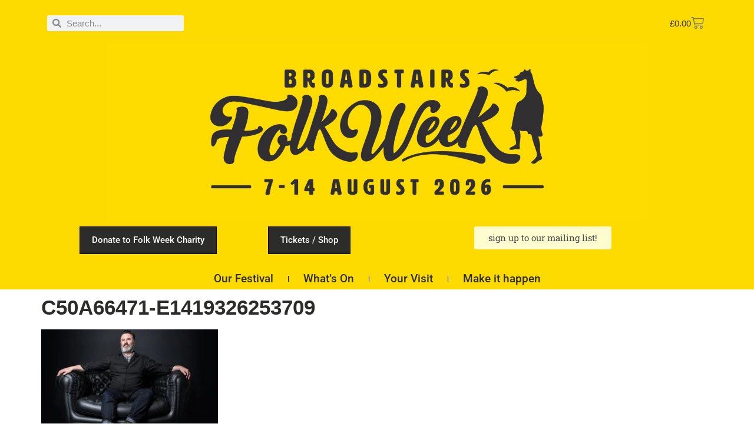

--- FILE ---
content_type: text/html; charset=UTF-8
request_url: https://broadstairsfolkweek.org.uk/c50a66471-e1419326253709/
body_size: 26420
content:
<!doctype html><html lang="en-GB"><head><script data-no-optimize="1">var litespeed_docref=sessionStorage.getItem("litespeed_docref");litespeed_docref&&(Object.defineProperty(document,"referrer",{get:function(){return litespeed_docref}}),sessionStorage.removeItem("litespeed_docref"));</script> <meta charset="UTF-8"><meta name="viewport" content="width=device-width, initial-scale=1"><link rel="profile" href="https://gmpg.org/xfn/11"><title>C50A66471-e1419326253709 &#8211; Broadstairs Folk Week</title><meta name='robots' content='max-image-preview:large' /><link rel="alternate" type="application/rss+xml" title="Broadstairs Folk Week &raquo; Feed" href="https://broadstairsfolkweek.org.uk/feed/" /><link rel="alternate" type="text/calendar" title="Broadstairs Folk Week &raquo; iCal Feed" href="https://broadstairsfolkweek.org.uk/events/?ical=1" /><link rel="alternate" title="oEmbed (JSON)" type="application/json+oembed" href="https://broadstairsfolkweek.org.uk/wp-json/oembed/1.0/embed?url=https%3A%2F%2Fbroadstairsfolkweek.org.uk%2Fc50a66471-e1419326253709%2F" /><link rel="alternate" title="oEmbed (XML)" type="text/xml+oembed" href="https://broadstairsfolkweek.org.uk/wp-json/oembed/1.0/embed?url=https%3A%2F%2Fbroadstairsfolkweek.org.uk%2Fc50a66471-e1419326253709%2F&#038;format=xml" /><link data-asynced="1" as="style" onload="this.onload=null;this.rel='stylesheet'"  rel="preload" type="text/css" href="https://use.typekit.net/wdo2txd.css"><style id='wp-img-auto-sizes-contain-inline-css'>img:is([sizes=auto i],[sizes^="auto," i]){contain-intrinsic-size:3000px 1500px}
/*# sourceURL=wp-img-auto-sizes-contain-inline-css */</style><style id="litespeed-ccss">ul{box-sizing:border-box}:root{--wp--preset--font-size--normal:16px;--wp--preset--font-size--huge:42px}.screen-reader-text{border:0;clip:rect(1px,1px,1px,1px);clip-path:inset(50%);height:1px;margin:-1px;overflow:hidden;padding:0;position:absolute;width:1px;word-wrap:normal!important}html :where(img[class*=wp-image-]){height:auto;max-width:100%}:root{--wp--preset--aspect-ratio--square:1;--wp--preset--aspect-ratio--4-3:4/3;--wp--preset--aspect-ratio--3-4:3/4;--wp--preset--aspect-ratio--3-2:3/2;--wp--preset--aspect-ratio--2-3:2/3;--wp--preset--aspect-ratio--16-9:16/9;--wp--preset--aspect-ratio--9-16:9/16;--wp--preset--color--black:#000000;--wp--preset--color--cyan-bluish-gray:#abb8c3;--wp--preset--color--white:#ffffff;--wp--preset--color--pale-pink:#f78da7;--wp--preset--color--vivid-red:#cf2e2e;--wp--preset--color--luminous-vivid-orange:#ff6900;--wp--preset--color--luminous-vivid-amber:#fcb900;--wp--preset--color--light-green-cyan:#7bdcb5;--wp--preset--color--vivid-green-cyan:#00d084;--wp--preset--color--pale-cyan-blue:#8ed1fc;--wp--preset--color--vivid-cyan-blue:#0693e3;--wp--preset--color--vivid-purple:#9b51e0;--wp--preset--gradient--vivid-cyan-blue-to-vivid-purple:linear-gradient(135deg,rgba(6,147,227,1) 0%,rgb(155,81,224) 100%);--wp--preset--gradient--light-green-cyan-to-vivid-green-cyan:linear-gradient(135deg,rgb(122,220,180) 0%,rgb(0,208,130) 100%);--wp--preset--gradient--luminous-vivid-amber-to-luminous-vivid-orange:linear-gradient(135deg,rgba(252,185,0,1) 0%,rgba(255,105,0,1) 100%);--wp--preset--gradient--luminous-vivid-orange-to-vivid-red:linear-gradient(135deg,rgba(255,105,0,1) 0%,rgb(207,46,46) 100%);--wp--preset--gradient--very-light-gray-to-cyan-bluish-gray:linear-gradient(135deg,rgb(238,238,238) 0%,rgb(169,184,195) 100%);--wp--preset--gradient--cool-to-warm-spectrum:linear-gradient(135deg,rgb(74,234,220) 0%,rgb(151,120,209) 20%,rgb(207,42,186) 40%,rgb(238,44,130) 60%,rgb(251,105,98) 80%,rgb(254,248,76) 100%);--wp--preset--gradient--blush-light-purple:linear-gradient(135deg,rgb(255,206,236) 0%,rgb(152,150,240) 100%);--wp--preset--gradient--blush-bordeaux:linear-gradient(135deg,rgb(254,205,165) 0%,rgb(254,45,45) 50%,rgb(107,0,62) 100%);--wp--preset--gradient--luminous-dusk:linear-gradient(135deg,rgb(255,203,112) 0%,rgb(199,81,192) 50%,rgb(65,88,208) 100%);--wp--preset--gradient--pale-ocean:linear-gradient(135deg,rgb(255,245,203) 0%,rgb(182,227,212) 50%,rgb(51,167,181) 100%);--wp--preset--gradient--electric-grass:linear-gradient(135deg,rgb(202,248,128) 0%,rgb(113,206,126) 100%);--wp--preset--gradient--midnight:linear-gradient(135deg,rgb(2,3,129) 0%,rgb(40,116,252) 100%);--wp--preset--font-size--small:13px;--wp--preset--font-size--medium:20px;--wp--preset--font-size--large:36px;--wp--preset--font-size--x-large:42px;--wp--preset--spacing--20:0.44rem;--wp--preset--spacing--30:0.67rem;--wp--preset--spacing--40:1rem;--wp--preset--spacing--50:1.5rem;--wp--preset--spacing--60:2.25rem;--wp--preset--spacing--70:3.38rem;--wp--preset--spacing--80:5.06rem;--wp--preset--shadow--natural:6px 6px 9px rgba(0, 0, 0, 0.2);--wp--preset--shadow--deep:12px 12px 50px rgba(0, 0, 0, 0.4);--wp--preset--shadow--sharp:6px 6px 0px rgba(0, 0, 0, 0.2);--wp--preset--shadow--outlined:6px 6px 0px -3px rgba(255, 255, 255, 1), 6px 6px rgba(0, 0, 0, 1);--wp--preset--shadow--crisp:6px 6px 0px rgba(0, 0, 0, 1)}:root{--wp--style--global--content-size:800px;--wp--style--global--wide-size:1200px}:where(body){margin:0}:root{--wp--style--block-gap:24px}body{padding-top:0;padding-right:0;padding-bottom:0;padding-left:0}a:where(:not(.wp-element-button)){text-decoration:underline}:root{--woocommerce:#720eec;--wc-green:#7ad03a;--wc-red:#a00;--wc-orange:#ffba00;--wc-blue:#2ea2cc;--wc-primary:#720eec;--wc-primary-text:#fcfbfe;--wc-secondary:#e9e6ed;--wc-secondary-text:#515151;--wc-highlight:#958e09;--wc-highligh-text:white;--wc-content-bg:#fff;--wc-subtext:#767676;--wc-form-border-color:rgba(32, 7, 7, 0.8);--wc-form-border-radius:4px;--wc-form-border-width:1px}@media only screen and (max-width:768px){:root{--woocommerce:#720eec;--wc-green:#7ad03a;--wc-red:#a00;--wc-orange:#ffba00;--wc-blue:#2ea2cc;--wc-primary:#720eec;--wc-primary-text:#fcfbfe;--wc-secondary:#e9e6ed;--wc-secondary-text:#515151;--wc-highlight:#958e09;--wc-highligh-text:white;--wc-content-bg:#fff;--wc-subtext:#767676;--wc-form-border-color:rgba(32, 7, 7, 0.8);--wc-form-border-radius:4px;--wc-form-border-width:1px}}:root{--woocommerce:#720eec;--wc-green:#7ad03a;--wc-red:#a00;--wc-orange:#ffba00;--wc-blue:#2ea2cc;--wc-primary:#720eec;--wc-primary-text:#fcfbfe;--wc-secondary:#e9e6ed;--wc-secondary-text:#515151;--wc-highlight:#958e09;--wc-highligh-text:white;--wc-content-bg:#fff;--wc-subtext:#767676;--wc-form-border-color:rgba(32, 7, 7, 0.8);--wc-form-border-radius:4px;--wc-form-border-width:1px}.screen-reader-text{clip:rect(1px,1px,1px,1px);height:1px;overflow:hidden;position:absolute!important;width:1px;word-wrap:normal!important}:root{--tec-grid-gutter:48px;--tec-grid-gutter-negative:calc(var(--tec-grid-gutter)*-1);--tec-grid-gutter-half:calc(var(--tec-grid-gutter)/2);--tec-grid-gutter-half-negative:calc(var(--tec-grid-gutter-half)*-1);--tec-grid-gutter-small:42px;--tec-grid-gutter-small-negative:calc(var(--tec-grid-gutter-small)*-1);--tec-grid-gutter-small-half:calc(var(--tec-grid-gutter-small)/2);--tec-grid-gutter-small-half-negative:calc(var(--tec-grid-gutter-small-half)*-1);--tec-grid-gutter-page:42px;--tec-grid-gutter-page-small:19.5px;--tec-grid-width-default:1176px;--tec-grid-width-min:320px;--tec-grid-width:calc(var(--tec-grid-width-default) + var(--tec-grid-gutter-page)*2);--tec-grid-width-1-of-2:50%;--tec-grid-width-1-of-3:33.333%;--tec-grid-width-1-of-4:25%;--tec-grid-width-1-of-5:20%;--tec-grid-width-1-of-7:14.285%;--tec-grid-width-1-of-8:12.5%;--tec-grid-width-1-of-9:11.111%;--tec-spacer-0:4px;--tec-spacer-1:8px;--tec-spacer-2:12px;--tec-spacer-3:16px;--tec-spacer-4:20px;--tec-spacer-5:24px;--tec-spacer-6:28px;--tec-spacer-7:32px;--tec-spacer-8:40px;--tec-spacer-9:48px;--tec-spacer-10:56px;--tec-spacer-11:64px;--tec-spacer-12:80px;--tec-spacer-13:96px;--tec-spacer-14:160px;--tec-z-index-spinner-container:100;--tec-z-index-views-selector:30;--tec-z-index-dropdown:30;--tec-z-index-events-bar-button:20;--tec-z-index-search:10;--tec-z-index-filters:9;--tec-z-index-scroller:7;--tec-z-index-week-event-hover:5;--tec-z-index-map-event-hover:5;--tec-z-index-map-event-hover-actions:6;--tec-z-index-multiday-event:5;--tec-z-index-multiday-event-bar:2;--tec-color-text-primary:#141827;--tec-color-text-primary-light:#1418279e;--tec-color-text-secondary:#5d5d5d;--tec-color-text-disabled:#d5d5d5;--tec-color-text-events-title:var(--tec-color-text-primary);--tec-color-text-event-title:var(--tec-color-text-events-title);--tec-color-text-event-date:var(--tec-color-text-primary);--tec-color-text-secondary-event-date:var(--tec-color-text-secondary);--tec-color-icon-primary:#5d5d5d;--tec-color-icon-primary-alt:#757575;--tec-color-icon-secondary:#bababa;--tec-color-icon-active:#141827;--tec-color-icon-disabled:#d5d5d5;--tec-color-icon-focus:#334aff;--tec-color-icon-error:#da394d;--tec-color-event-icon:#141827;--tec-color-event-icon-hover:#334aff;--tec-color-accent-primary:#334aff;--tec-color-accent-primary-hover:#334affcc;--tec-color-accent-primary-active:#334affe6;--tec-color-accent-primary-background:#334aff12;--tec-color-accent-secondary:#141827;--tec-color-accent-secondary-hover:#141827cc;--tec-color-accent-secondary-active:#141827e6;--tec-color-accent-secondary-background:#14182712;--tec-color-button-primary:var(--tec-color-accent-primary);--tec-color-button-primary-hover:var(--tec-color-accent-primary-hover);--tec-color-button-primary-active:var(--tec-color-accent-primary-active);--tec-color-button-primary-background:var(--tec-color-accent-primary-background);--tec-color-button-secondary:var(--tec-color-accent-secondary);--tec-color-button-secondary-hover:var(--tec-color-accent-secondary-hover);--tec-color-button-secondary-active:var(--tec-color-accent-secondary-active);--tec-color-button-secondary-background:var(--tec-color-accent-secondary-background);--tec-color-link-primary:var(--tec-color-text-primary);--tec-color-link-accent:var(--tec-color-accent-primary);--tec-color-link-accent-hover:#334affcc;--tec-color-border-default:#d5d5d5;--tec-color-border-secondary:#e4e4e4;--tec-color-border-tertiary:#7d7d7d;--tec-color-border-hover:#5d5d5d;--tec-color-border-active:#141827;--tec-color-background:#fff;--tec-color-background-events:#0000;--tec-color-background-transparent:#fff9;--tec-color-background-secondary:#f7f6f6;--tec-color-background-messages:#14182712;--tec-color-background-secondary-hover:#f0eeee;--tec-color-background-error:#da394d14;--tec-color-box-shadow:rgba(#000,0.14);--tec-color-box-shadow-secondary:rgba(#000,0.1);--tec-color-scroll-track:rgba(#000,0.25);--tec-color-scroll-bar:rgba(#000,0.5);--tec-color-background-primary-multiday:#334aff3d;--tec-color-background-primary-multiday-hover:#334aff57;--tec-color-background-secondary-multiday:#1418273d;--tec-color-background-secondary-multiday-hover:#14182757;--tec-color-accent-primary-week-event:#334aff1a;--tec-color-accent-primary-week-event-hover:#334aff33;--tec-color-accent-primary-week-event-featured:#334aff0a;--tec-color-accent-primary-week-event-featured-hover:#334aff24;--tec-color-background-secondary-datepicker:var(--tec-color-background-secondary);--tec-color-accent-primary-background-datepicker:var(--tec-color-accent-primary-background)}:root{--tec-grid-gutter:48px;--tec-grid-gutter-negative:calc(var(--tec-grid-gutter)*-1);--tec-grid-gutter-half:calc(var(--tec-grid-gutter)/2);--tec-grid-gutter-half-negative:calc(var(--tec-grid-gutter-half)*-1);--tec-grid-gutter-small:42px;--tec-grid-gutter-small-negative:calc(var(--tec-grid-gutter-small)*-1);--tec-grid-gutter-small-half:calc(var(--tec-grid-gutter-small)/2);--tec-grid-gutter-small-half-negative:calc(var(--tec-grid-gutter-small-half)*-1);--tec-grid-gutter-page:42px;--tec-grid-gutter-page-small:19.5px;--tec-grid-width-default:1176px;--tec-grid-width-min:320px;--tec-grid-width:calc(var(--tec-grid-width-default) + var(--tec-grid-gutter-page)*2);--tec-grid-width-1-of-2:50%;--tec-grid-width-1-of-3:33.333%;--tec-grid-width-1-of-4:25%;--tec-grid-width-1-of-5:20%;--tec-grid-width-1-of-7:14.285%;--tec-grid-width-1-of-8:12.5%;--tec-grid-width-1-of-9:11.111%;--tec-spacer-0:4px;--tec-spacer-1:8px;--tec-spacer-2:12px;--tec-spacer-3:16px;--tec-spacer-4:20px;--tec-spacer-5:24px;--tec-spacer-6:28px;--tec-spacer-7:32px;--tec-spacer-8:40px;--tec-spacer-9:48px;--tec-spacer-10:56px;--tec-spacer-11:64px;--tec-spacer-12:80px;--tec-spacer-13:96px;--tec-spacer-14:160px;--tec-z-index-spinner-container:100;--tec-z-index-views-selector:30;--tec-z-index-dropdown:30;--tec-z-index-events-bar-button:20;--tec-z-index-search:10;--tec-z-index-filters:9;--tec-z-index-scroller:7;--tec-z-index-week-event-hover:5;--tec-z-index-map-event-hover:5;--tec-z-index-map-event-hover-actions:6;--tec-z-index-multiday-event:5;--tec-z-index-multiday-event-bar:2;--tec-color-text-primary:#141827;--tec-color-text-primary-light:#1418279e;--tec-color-text-secondary:#5d5d5d;--tec-color-text-disabled:#d5d5d5;--tec-color-text-events-title:var(--tec-color-text-primary);--tec-color-text-event-title:var(--tec-color-text-events-title);--tec-color-text-event-date:var(--tec-color-text-primary);--tec-color-text-secondary-event-date:var(--tec-color-text-secondary);--tec-color-icon-primary:#5d5d5d;--tec-color-icon-primary-alt:#757575;--tec-color-icon-secondary:#bababa;--tec-color-icon-active:#141827;--tec-color-icon-disabled:#d5d5d5;--tec-color-icon-focus:#334aff;--tec-color-icon-error:#da394d;--tec-color-event-icon:#141827;--tec-color-event-icon-hover:#334aff;--tec-color-accent-primary:#334aff;--tec-color-accent-primary-hover:#334affcc;--tec-color-accent-primary-active:#334affe6;--tec-color-accent-primary-background:#334aff12;--tec-color-accent-secondary:#141827;--tec-color-accent-secondary-hover:#141827cc;--tec-color-accent-secondary-active:#141827e6;--tec-color-accent-secondary-background:#14182712;--tec-color-button-primary:var(--tec-color-accent-primary);--tec-color-button-primary-hover:var(--tec-color-accent-primary-hover);--tec-color-button-primary-active:var(--tec-color-accent-primary-active);--tec-color-button-primary-background:var(--tec-color-accent-primary-background);--tec-color-button-secondary:var(--tec-color-accent-secondary);--tec-color-button-secondary-hover:var(--tec-color-accent-secondary-hover);--tec-color-button-secondary-active:var(--tec-color-accent-secondary-active);--tec-color-button-secondary-background:var(--tec-color-accent-secondary-background);--tec-color-link-primary:var(--tec-color-text-primary);--tec-color-link-accent:var(--tec-color-accent-primary);--tec-color-link-accent-hover:#334affcc;--tec-color-border-default:#d5d5d5;--tec-color-border-secondary:#e4e4e4;--tec-color-border-tertiary:#7d7d7d;--tec-color-border-hover:#5d5d5d;--tec-color-border-active:#141827;--tec-color-background:#fff;--tec-color-background-events:#0000;--tec-color-background-transparent:#fff9;--tec-color-background-secondary:#f7f6f6;--tec-color-background-messages:#14182712;--tec-color-background-secondary-hover:#f0eeee;--tec-color-background-error:#da394d14;--tec-color-box-shadow:rgba(#000,0.14);--tec-color-box-shadow-secondary:rgba(#000,0.1);--tec-color-scroll-track:rgba(#000,0.25);--tec-color-scroll-bar:rgba(#000,0.5);--tec-color-background-primary-multiday:#334aff3d;--tec-color-background-primary-multiday-hover:#334aff57;--tec-color-background-secondary-multiday:#1418273d;--tec-color-background-secondary-multiday-hover:#14182757;--tec-color-accent-primary-week-event:#334aff1a;--tec-color-accent-primary-week-event-hover:#334aff33;--tec-color-accent-primary-week-event-featured:#334aff0a;--tec-color-accent-primary-week-event-featured-hover:#334aff24;--tec-color-background-secondary-datepicker:var(--tec-color-background-secondary);--tec-color-accent-primary-background-datepicker:var(--tec-color-accent-primary-background);--tec-border-radius-default:4px;--tec-border-width-week-event:2px;--tec-box-shadow-default:0 2px 5px 0 var(--tec-color-box-shadow);--tec-box-shadow-tooltip:0 2px 12px 0 var(--tec-color-box-shadow);--tec-box-shadow-card:0 1px 6px 2px var(--tec-color-box-shadow);--tec-box-shadow-multiday:16px 6px 6px -2px var(--tec-color-box-shadow-secondary);--tec-form-color-background:var(--tec-color-background);--tec-form-color-border-default:var(--tec-color-text-primary);--tec-form-color-border-active:var(--tec-color-accent-secondary);--tec-form-color-border-secondary:var(--tec-color-border-tertiary);--tec-form-color-accent-primary:var(--tec-color-accent-primary);--tec-form-box-shadow-default:var(--tec-box-shadow-default);--tec-opacity-background:0.07;--tec-opacity-select-highlighted:0.3;--tec-opacity-icon-hover:0.8;--tec-opacity-icon-active:0.9;--tec-opacity-default:1;--tec-font-family-sans-serif:"Helvetica Neue",Helvetica,-apple-system,BlinkMacSystemFont,Roboto,Arial,sans-serif;--tec-font-weight-regular:400;--tec-font-weight-bold:700;--tec-font-size-0:11px;--tec-font-size-1:12px;--tec-font-size-2:14px;--tec-font-size-3:16px;--tec-font-size-4:18px;--tec-font-size-5:20px;--tec-font-size-6:22px;--tec-font-size-7:24px;--tec-font-size-8:28px;--tec-font-size-9:32px;--tec-font-size-10:42px;--tec-line-height-0:1.38;--tec-line-height-1:1.42;--tec-line-height-2:1.5;--tec-line-height-3:1.62}html{line-height:1.15;-webkit-text-size-adjust:100%}*,:after,:before{box-sizing:border-box}body{margin:0;font-family:-apple-system,BlinkMacSystemFont,Segoe UI,Roboto,Helvetica Neue,Arial,Noto Sans,sans-serif,Apple Color Emoji,Segoe UI Emoji,Segoe UI Symbol,Noto Color Emoji;font-size:1rem;font-weight:400;line-height:1.5;color:#333;background-color:#fff;-webkit-font-smoothing:antialiased;-moz-osx-font-smoothing:grayscale}h1,h6{margin-block-start:.5rem;margin-block-end:1rem;font-family:inherit;font-weight:500;line-height:1.2;color:inherit}h1{font-size:2.5rem}h6{font-size:1rem}p{margin-block-start:0;margin-block-end:.9rem}a{background-color:#fff0;text-decoration:none;color:#c36}a:not([href]):not([tabindex]){color:inherit;text-decoration:none}img{border-style:none;height:auto;max-width:100%}label{display:inline-block;line-height:1;vertical-align:middle}input{font-family:inherit;font-size:1rem;line-height:1.5;margin:0}input[type=search]{width:100%;border:1px solid #666;border-radius:3px;padding:.5rem 1rem}input{overflow:visible}[type=search]{-webkit-appearance:textfield;outline-offset:-2px}[type=search]::-webkit-search-decoration{-webkit-appearance:none}::-webkit-file-upload-button{-webkit-appearance:button;font:inherit}li,ul{margin-block-start:0;margin-block-end:0;border:0;outline:0;font-size:100%;vertical-align:baseline;background:#fff0}.page-content a{text-decoration:underline}.screen-reader-text{clip:rect(1px,1px,1px,1px);height:1px;overflow:hidden;position:absolute!important;width:1px;word-wrap:normal!important}.page-header .entry-title,body:not([class*=elementor-page-]) .site-main{margin-inline-start:auto;margin-inline-end:auto;width:100%}@media (max-width:575px){.page-header .entry-title,body:not([class*=elementor-page-]) .site-main{padding-inline-start:10px;padding-inline-end:10px}}@media (min-width:576px){.page-header .entry-title,body:not([class*=elementor-page-]) .site-main{max-width:500px}}@media (min-width:768px){.page-header .entry-title,body:not([class*=elementor-page-]) .site-main{max-width:600px}}@media (min-width:992px){.page-header .entry-title,body:not([class*=elementor-page-]) .site-main{max-width:800px}}@media (min-width:1200px){.page-header .entry-title,body:not([class*=elementor-page-]) .site-main{max-width:1140px}}.elementor-screen-only,.screen-reader-text{height:1px;margin:-1px;overflow:hidden;padding:0;position:absolute;top:-10000em;width:1px;clip:rect(0,0,0,0);border:0}.elementor *,.elementor :after,.elementor :before{box-sizing:border-box}.elementor a{box-shadow:none;text-decoration:none}.elementor img{border:none;border-radius:0;box-shadow:none;height:auto;max-width:100%}.elementor .elementor-background-overlay{inset:0;position:absolute}.elementor-widget-wrap>.elementor-element.elementor-absolute{position:absolute}.elementor-widget-wrap .elementor-element.elementor-widget__width-auto,.elementor-widget-wrap .elementor-element.elementor-widget__width-initial{max-width:100%}@media (max-width:767px){.elementor-widget-wrap .elementor-element.elementor-widget-mobile__width-auto,.elementor-widget-wrap .elementor-element.elementor-widget-mobile__width-initial{max-width:100%}}.elementor-element{--flex-direction:initial;--flex-wrap:initial;--justify-content:initial;--align-items:initial;--align-content:initial;--gap:initial;--flex-basis:initial;--flex-grow:initial;--flex-shrink:initial;--order:initial;--align-self:initial;align-self:var(--align-self);flex-basis:var(--flex-basis);flex-grow:var(--flex-grow);flex-shrink:var(--flex-shrink);order:var(--order)}.elementor-element.elementor-absolute{z-index:1}.elementor-element:where(.e-con-full,.elementor-widget){align-content:var(--align-content);align-items:var(--align-items);flex-direction:var(--flex-direction);flex-wrap:var(--flex-wrap);gap:var(--row-gap) var(--column-gap);justify-content:var(--justify-content)}.elementor-align-center{text-align:center}.elementor-align-left{text-align:left}.elementor-align-center .elementor-button,.elementor-align-left .elementor-button{width:auto}@media (max-width:767px){.elementor-mobile-align-center{text-align:center}.elementor-mobile-align-center .elementor-button{width:auto}}:root{--page-title-display:block}h1.entry-title{display:var(--page-title-display)}.elementor-section{position:relative}.elementor-section .elementor-container{display:flex;margin-left:auto;margin-right:auto;position:relative}@media (max-width:1024px){.elementor-section .elementor-container{flex-wrap:wrap}}.elementor-section.elementor-section-boxed>.elementor-container{max-width:1140px}.elementor-section.elementor-section-items-top>.elementor-container{align-items:flex-start}.elementor-section.elementor-section-items-middle>.elementor-container{align-items:center}.elementor-widget-wrap{align-content:flex-start;flex-wrap:wrap;position:relative;width:100%}.elementor:not(.elementor-bc-flex-widget) .elementor-widget-wrap{display:flex}.elementor-widget-wrap>.elementor-element{width:100%}.elementor-widget{position:relative}.elementor-widget:not(:last-child){margin-bottom:var(--kit-widget-spacing,20px)}.elementor-widget:not(:last-child).elementor-absolute,.elementor-widget:not(:last-child).elementor-widget__width-auto,.elementor-widget:not(:last-child).elementor-widget__width-initial{margin-bottom:0}.elementor-column{display:flex;min-height:1px;position:relative}.elementor-column-gap-default>.elementor-column>.elementor-element-populated{padding:10px}@media (min-width:768px){.elementor-column.elementor-col-33{width:33.333%}.elementor-column.elementor-col-50{width:50%}.elementor-column.elementor-col-66{width:66.666%}.elementor-column.elementor-col-100{width:100%}}@media (max-width:767px){.elementor-column{width:100%}}@media (prefers-reduced-motion:no-preference){html{scroll-behavior:smooth}}.elementor-heading-title{line-height:1;margin:0;padding:0}.elementor-button{background-color:#69727d;border-radius:3px;color:#fff;display:inline-block;font-size:15px;line-height:1;padding:12px 24px;fill:#fff;text-align:center}.elementor-button:visited{color:#fff}.elementor-button-content-wrapper{display:flex;flex-direction:row;gap:5px;justify-content:center}.elementor-button-icon{align-items:center;display:flex}.elementor-button-text{display:inline-block}.elementor-button span{text-decoration:inherit}@media (max-width:767px){.elementor .elementor-hidden-phone{display:none}}@media (min-width:768px) and (max-width:1024px){.elementor .elementor-hidden-tablet{display:none}}@media (min-width:1025px) and (max-width:99999px){.elementor .elementor-hidden-desktop{display:none}}.elementor-item:after,.elementor-item:before{display:block;position:absolute}.elementor-item:not(:hover):not(:focus):not(.elementor-item-active):not(.highlighted):after,.elementor-item:not(:hover):not(:focus):not(.elementor-item-active):not(.highlighted):before{opacity:0}.e--pointer-background .elementor-item:after,.e--pointer-background .elementor-item:before{content:""}.e--pointer-background .elementor-item:before{background:#3f444b;bottom:0;left:0;right:0;top:0;z-index:-1}.e--pointer-background.e--animation-sweep-right .elementor-item:not(:hover):not(:focus):not(.elementor-item-active):not(.highlighted):before{right:100%}.elementor-nav-menu--main .elementor-nav-menu a{padding:13px 20px}.elementor-nav-menu--main .elementor-nav-menu ul{border-style:solid;border-width:0;padding:0;position:absolute;width:12em}.elementor-nav-menu--layout-horizontal{display:flex}.elementor-nav-menu--layout-horizontal .elementor-nav-menu{display:flex;flex-wrap:wrap}.elementor-nav-menu--layout-horizontal .elementor-nav-menu a{flex-grow:1;white-space:nowrap}.elementor-nav-menu--layout-horizontal .elementor-nav-menu>li{display:flex}.elementor-nav-menu--layout-horizontal .elementor-nav-menu>li ul{top:100%!important}.elementor-nav-menu--layout-horizontal .elementor-nav-menu>li:not(:first-child)>a{margin-inline-start:var(--e-nav-menu-horizontal-menu-item-margin)}.elementor-nav-menu--layout-horizontal .elementor-nav-menu>li:not(:first-child)>ul{left:var(--e-nav-menu-horizontal-menu-item-margin)!important}.elementor-nav-menu--layout-horizontal .elementor-nav-menu>li:not(:last-child)>a{margin-inline-end:var(--e-nav-menu-horizontal-menu-item-margin)}.elementor-nav-menu--layout-horizontal .elementor-nav-menu>li:not(:last-child):after{align-self:center;border-color:var(--e-nav-menu-divider-color,#000);border-left-style:var(--e-nav-menu-divider-style,solid);border-left-width:var(--e-nav-menu-divider-width,2px);content:var(--e-nav-menu-divider-content,none);height:var(--e-nav-menu-divider-height,35%)}.elementor-nav-menu__align-center .elementor-nav-menu{justify-content:center;margin-inline-end:auto;margin-inline-start:auto}.elementor-nav-menu__align-justify .elementor-nav-menu--layout-horizontal .elementor-nav-menu{width:100%}.elementor-nav-menu__align-justify .elementor-nav-menu--layout-horizontal .elementor-nav-menu>li{flex-grow:1}.elementor-nav-menu__align-justify .elementor-nav-menu--layout-horizontal .elementor-nav-menu>li>a{justify-content:center}.elementor-widget-nav-menu .elementor-widget-container{display:flex;flex-direction:column}.elementor-nav-menu{position:relative;z-index:2}.elementor-nav-menu:after{clear:both;content:" ";display:block;font:0/0 serif;height:0;overflow:hidden;visibility:hidden}.elementor-nav-menu,.elementor-nav-menu li,.elementor-nav-menu ul{display:block;line-height:normal;list-style:none;margin:0;padding:0}.elementor-nav-menu ul{display:none}.elementor-nav-menu a,.elementor-nav-menu li{position:relative}.elementor-nav-menu li{border-width:0}.elementor-nav-menu a{align-items:center;display:flex}.elementor-nav-menu a{line-height:20px;padding:10px 20px}.elementor-menu-toggle{align-items:center;background-color:rgb(0 0 0/.05);border:0 solid;border-radius:3px;color:#33373d;display:flex;font-size:var(--nav-menu-icon-size,22px);justify-content:center;padding:.25em}.elementor-menu-toggle:not(.elementor-active) .elementor-menu-toggle__icon--close{display:none}.elementor-nav-menu--dropdown{background-color:#fff;font-size:13px}.elementor-nav-menu--dropdown.elementor-nav-menu__container{margin-top:10px;overflow-x:hidden;overflow-y:auto;transform-origin:top}.elementor-nav-menu--dropdown.elementor-nav-menu__container .elementor-sub-item{font-size:.85em}.elementor-nav-menu--dropdown a{color:#33373d}ul.elementor-nav-menu--dropdown a{border-inline-start:8px solid #fff0;text-shadow:none}.elementor-nav-menu__text-align-center .elementor-nav-menu--dropdown .elementor-nav-menu a{justify-content:center}.elementor-nav-menu--toggle{--menu-height:100vh}.elementor-nav-menu--toggle .elementor-menu-toggle:not(.elementor-active)+.elementor-nav-menu__container{max-height:0;overflow:hidden;transform:scaleY(0)}.elementor-nav-menu--stretch .elementor-nav-menu__container.elementor-nav-menu--dropdown{position:absolute;z-index:9997}@media (max-width:1024px){.elementor-nav-menu--dropdown-tablet .elementor-nav-menu--main{display:none}}@media (min-width:1025px){.elementor-nav-menu--dropdown-tablet .elementor-menu-toggle,.elementor-nav-menu--dropdown-tablet .elementor-nav-menu--dropdown{display:none}.elementor-nav-menu--dropdown-tablet nav.elementor-nav-menu--dropdown.elementor-nav-menu__container{overflow-y:hidden}}.elementor-search-form{display:block}.elementor-search-form input[type=search]{-webkit-appearance:none;-moz-appearance:none;background:none;border:0;display:inline-block;font-size:15px;line-height:1;margin:0;min-width:0;padding:0;vertical-align:middle;white-space:normal}.elementor-search-form__container{border:0 solid #fff0;display:flex;min-height:50px;overflow:hidden}.elementor-search-form__container:not(.elementor-search-form--full-screen){background:#f1f2f3}.elementor-search-form__input{color:#3f444b;flex-basis:100%}.elementor-search-form__input::-moz-placeholder{color:inherit;font-family:inherit;opacity:.6}.elementor-search-form--skin-minimal .elementor-search-form__icon{align-items:center;color:#3f444b;display:flex;justify-content:flex-end;opacity:.6;fill:#3f444b;font-size:var(--e-search-form-icon-size-minimal,15px)}.fas{-moz-osx-font-smoothing:grayscale;-webkit-font-smoothing:antialiased;display:inline-block;font-style:normal;font-variant:normal;text-rendering:auto;line-height:1}.fa-search:before{content:""}.fas{font-family:"Font Awesome 5 Free";font-weight:900}.elementor-menu-cart__wrapper{text-align:var(--main-alignment,left)}.elementor-menu-cart__toggle_wrapper{display:inline-block;position:relative}.elementor-menu-cart__toggle{display:inline-block}.elementor-menu-cart__toggle .elementor-button{align-items:center;background-color:var(--toggle-button-background-color,transparent);border-color:var(--toggle-button-border-color,#69727d);border-radius:var(--toggle-button-border-radius,0);border-style:var(--toggle-button-border-type,solid);border-width:var(--toggle-button-border-width,1px);color:var(--toggle-button-text-color,#69727d);display:inline-flex;flex-direction:row;gap:.3em;padding:var(--toggle-icon-padding,12px 24px)}.elementor-menu-cart__toggle .elementor-button-icon{position:relative}.elementor-menu-cart__toggle .elementor-button-icon{color:var(--toggle-button-icon-color,#69727d);font-size:var(--toggle-icon-size,inherit)}.elementor-menu-cart__toggle .elementor-button-icon,.elementor-menu-cart__toggle .elementor-button-text{flex-grow:unset;order:unset}.elementor-menu-cart--items-indicator-bubble .elementor-menu-cart__toggle .elementor-button-icon .elementor-button-icon-qty[data-counter]{background-color:var(--items-indicator-background-color,#d9534f);border-radius:100%;color:var(--items-indicator-text-color,#fff);display:block;font-size:10px;height:1.6em;inset-inline-end:-.7em;line-height:1.5em;min-width:1.6em;position:absolute;text-align:center;top:-.7em}.elementor-menu-cart__container{background-color:rgb(0 0 0/.25);height:100%;left:0;overflow:hidden;position:fixed;text-align:left;top:0;transform:scale(1);width:100vw;z-index:9998}.elementor-menu-cart__main{align-items:stretch;background-color:var(--cart-background-color,#fff);border-color:var(--cart-border-color,initial);border-radius:var(--cart-border-radius,0);border-style:var(--cart-border-style,none);bottom:0;box-shadow:0 0 20px rgb(0 0 0/.2);display:flex;flex-direction:column;font-size:14px;left:var(--side-cart-alignment-left,auto);margin-top:var(--mini-cart-spacing,0);max-width:100%;min-height:200px;padding:var(--cart-padding,20px 30px);position:fixed;right:var(--side-cart-alignment-right,0);top:0;transform:translateX(0);width:350px}.elementor-menu-cart__main .widget_shopping_cart_content{display:flex;flex-direction:column;height:100%}body.elementor-default .elementor-widget-woocommerce-menu-cart:not(.elementor-menu-cart--shown) .elementor-menu-cart__container{background-color:#fff0;transform:scale(0)}body.elementor-default .elementor-widget-woocommerce-menu-cart:not(.elementor-menu-cart--shown) .elementor-menu-cart__main{opacity:0;overflow:hidden;transform:var(--side-cart-alignment-transform,translateX(100%))}.elementor-menu-cart__close-button{align-self:flex-end;display:inline-block;font-family:eicons;font-size:20px;height:var(--cart-close-icon-size,25px);line-height:1;margin:0 0 20px;position:relative;width:var(--cart-close-icon-size,25px)}.elementor-menu-cart__close-button:after,.elementor-menu-cart__close-button:before{background:var(--cart-close-button-color,#69727d);border-radius:1px;content:"";height:3px;left:0;margin-top:-1px;position:absolute;top:50%;width:100%}.elementor-menu-cart__close-button:before{transform:rotate(45deg)}.elementor-menu-cart__close-button:after{transform:rotate(-45deg)}.elementor-widget-woocommerce-menu-cart.elementor-menu-cart--empty-indicator-hide .elementor-menu-cart__toggle .elementor-button-icon .elementor-button-icon-qty[data-counter="0"]{display:none}.elementor-widget-image{text-align:center}.elementor-widget-image a{display:inline-block}.elementor-widget-image img{display:inline-block;vertical-align:middle}[class*=" eicon-"],[class^=eicon]{display:inline-block;font-family:eicons;font-size:inherit;font-weight:400;font-style:normal;font-variant:normal;line-height:1;text-rendering:auto;-webkit-font-smoothing:antialiased;-moz-osx-font-smoothing:grayscale}.eicon-menu-bar:before{content:""}.eicon-close:before{content:""}.eicon-cart-medium:before{content:""}.elementor-kit-4778{--e-global-color-primary:#4A4A4A;--e-global-color-secondary:#54595F;--e-global-color-text:#4A4A4A;--e-global-color-accent:#61CE70;--e-global-color-dfef3ad:#2C2C2B;--e-global-color-10dd058:#F6C70B;--e-global-color-7d92694:#FDDB00;--e-global-color-d349e4d:#FFFDD0;--e-global-typography-primary-font-family:"atrament-web";--e-global-typography-primary-font-size:35px;--e-global-typography-primary-font-weight:700;--e-global-typography-primary-text-transform:uppercase;--e-global-typography-secondary-font-family:"Roboto Slab";--e-global-typography-secondary-font-weight:400;--e-global-typography-text-font-family:"myriad-pro";--e-global-typography-text-font-size:19px;--e-global-typography-text-font-weight:400;--e-global-typography-text-line-height:30px;--e-global-typography-accent-font-family:"Roboto";--e-global-typography-accent-font-weight:500;color:var(--e-global-color-text);font-family:var(--e-global-typography-text-font-family),Sans-serif;font-size:var(--e-global-typography-text-font-size);font-weight:var(--e-global-typography-text-font-weight);line-height:var(--e-global-typography-text-line-height)}.elementor-kit-4778 p{margin-bottom:20px}.elementor-kit-4778 a{color:var(--e-global-color-text)}.elementor-kit-4778 h1{color:var(--e-global-color-dfef3ad);font-family:var(--e-global-typography-primary-font-family),Sans-serif;font-size:var(--e-global-typography-primary-font-size);font-weight:var(--e-global-typography-primary-font-weight);text-transform:var(--e-global-typography-primary-text-transform)}.elementor-kit-4778 h6{font-family:"atrament-web",Sans-serif;font-size:22px;font-weight:400;text-transform:uppercase;letter-spacing:1px}.elementor-section.elementor-section-boxed>.elementor-container{max-width:1140px}.elementor-widget:not(:last-child){margin-block-end:20px}.elementor-element{--widgets-spacing:20px 20px;--widgets-spacing-row:20px;--widgets-spacing-column:20px}h1.entry-title{display:var(--page-title-display)}@media (max-width:1024px){.elementor-kit-4778{font-size:var(--e-global-typography-text-font-size);line-height:var(--e-global-typography-text-line-height)}.elementor-kit-4778 h1{font-size:var(--e-global-typography-primary-font-size)}.elementor-section.elementor-section-boxed>.elementor-container{max-width:1024px}}@media (max-width:767px){.elementor-kit-4778{font-size:var(--e-global-typography-text-font-size);line-height:var(--e-global-typography-text-line-height)}.elementor-kit-4778 h1{font-size:var(--e-global-typography-primary-font-size)}.elementor-section.elementor-section-boxed>.elementor-container{max-width:767px}}.elementor-6717 .elementor-element.elementor-element-5b41f76>.elementor-container>.elementor-column>.elementor-widget-wrap{align-content:center;align-items:center}.elementor-6717 .elementor-element.elementor-element-5b41f76:not(.elementor-motion-effects-element-type-background){background-color:var(--e-global-color-dfef3ad)}.elementor-6717 .elementor-element.elementor-element-0f60c7d.elementor-column.elementor-element[data-element_type="column"]>.elementor-widget-wrap.elementor-element-populated{align-content:center;align-items:center}.elementor-6717 .elementor-element.elementor-element-0f60c7d.elementor-column>.elementor-widget-wrap{justify-content:center}.elementor-6717 .elementor-element.elementor-element-0f60c7d>.elementor-element-populated{margin:0 0 0 0;--e-column-margin-right:0px;--e-column-margin-left:0px;padding:0 0 0 0}.elementor-6717 .elementor-element.elementor-element-8270c7b{width:auto;max-width:auto;top:0;--e-nav-menu-horizontal-menu-item-margin:calc( 30px / 2 )}body:not(.rtl) .elementor-6717 .elementor-element.elementor-element-8270c7b{left:0}.elementor-6717 .elementor-element.elementor-element-8270c7b .elementor-menu-toggle{margin-right:auto;background-color:var(--e-global-color-7d92694);border-width:0;border-radius:0}.elementor-6717 .elementor-element.elementor-element-8270c7b .elementor-nav-menu .elementor-item{font-family:var(--e-global-typography-accent-font-family),Sans-serif;font-weight:var(--e-global-typography-accent-font-weight)}.elementor-6717 .elementor-element.elementor-element-8270c7b .elementor-nav-menu--main .elementor-item{color:var(--e-global-color-dfef3ad);fill:var(--e-global-color-dfef3ad);padding-left:10px;padding-right:10px;padding-top:4px;padding-bottom:4px}.elementor-6717 .elementor-element.elementor-element-8270c7b .elementor-nav-menu--main:not(.e--pointer-framed) .elementor-item:before,.elementor-6717 .elementor-element.elementor-element-8270c7b .elementor-nav-menu--main:not(.e--pointer-framed) .elementor-item:after{background-color:var(--e-global-color-dfef3ad)}.elementor-6717 .elementor-element.elementor-element-8270c7b .elementor-nav-menu--dropdown a,.elementor-6717 .elementor-element.elementor-element-8270c7b .elementor-menu-toggle{color:var(--e-global-color-dfef3ad);fill:var(--e-global-color-dfef3ad)}.elementor-6717 .elementor-element.elementor-element-8270c7b .elementor-nav-menu--dropdown{background-color:var(--e-global-color-10dd058)}.elementor-6717 .elementor-element.elementor-element-8270c7b .elementor-nav-menu--dropdown .elementor-item,.elementor-6717 .elementor-element.elementor-element-8270c7b .elementor-nav-menu--dropdown .elementor-sub-item{font-family:var(--e-global-typography-accent-font-family),Sans-serif;font-weight:var(--e-global-typography-accent-font-weight)}.elementor-6717 .elementor-element.elementor-element-8270c7b div.elementor-menu-toggle{color:var(--e-global-color-dfef3ad)}.elementor-6717 .elementor-element.elementor-element-60c574c{width:auto;max-width:auto}.elementor-6717 .elementor-element.elementor-element-60c574c .elementor-heading-title{font-family:"atrament-web",Sans-serif;font-size:25px;font-weight:400;letter-spacing:1px;text-shadow:0 0 10px rgb(0 0 0/.3);color:#FFF}.elementor-6717 .elementor-element.elementor-element-f9dfa1c{width:auto;max-width:auto}.elementor-6717 .elementor-element.elementor-element-f9dfa1c>.elementor-widget-container{margin:0 0 0 0}.elementor-6717 .elementor-element.elementor-element-f9dfa1c .elementor-heading-title{font-family:"atrament-web",Sans-serif;font-size:25px;font-weight:400;letter-spacing:1px;text-shadow:0 0 10px rgb(0 0 0/.3);color:#FFF}.elementor-6717 .elementor-element.elementor-element-af2b257 .elementor-button{background-color:var(--e-global-color-dfef3ad);font-family:var(--e-global-typography-accent-font-family),Sans-serif;font-weight:var(--e-global-typography-accent-font-weight);fill:#FFF;color:#FFF;border-style:solid;border-width:1px 1px 1px 1px;border-color:#000;border-radius:0 0 0 0;padding:15px 20px 15px 20px}.elementor-6717 .elementor-element.elementor-element-af2b257{width:auto;max-width:auto}.elementor-6717 .elementor-element.elementor-element-af2b257>.elementor-widget-container{margin:0 10px 0 10px;padding:0 0 0 0}.elementor-6717 .elementor-element.elementor-element-e56a71a>.elementor-container>.elementor-column>.elementor-widget-wrap{align-content:center;align-items:center}.elementor-6717 .elementor-element.elementor-element-e56a71a:not(.elementor-motion-effects-element-type-background){background-color:var(--e-global-color-7d92694)}.elementor-6717 .elementor-element.elementor-element-e56a71a>.elementor-container{min-height:80px}.elementor-6717 .elementor-element.elementor-element-e56a71a{margin-top:0;margin-bottom:0;padding:0 0 0 0;z-index:9995}.elementor-6717 .elementor-element.elementor-element-4ae22e6:not(.elementor-motion-effects-element-type-background)>.elementor-widget-wrap{background-color:#FDFDFD}.elementor-6717 .elementor-element.elementor-element-4ae22e6>.elementor-element-populated>.elementor-background-overlay{background-color:var(--e-global-color-7d92694);opacity:.5}.elementor-6717 .elementor-element.elementor-element-4ae22e6.elementor-column.elementor-element[data-element_type="column"]>.elementor-widget-wrap.elementor-element-populated{align-content:flex-start;align-items:flex-start}.elementor-6717 .elementor-element.elementor-element-4ae22e6.elementor-column>.elementor-widget-wrap{justify-content:center}.elementor-6717 .elementor-element.elementor-element-4ae22e6>.elementor-element-populated{border-style:solid;border-color:var(--e-global-color-7d92694)}.elementor-6717 .elementor-element.elementor-element-e8939b8.elementor-column.elementor-element[data-element_type="column"]>.elementor-widget-wrap.elementor-element-populated{align-content:center;align-items:center}.elementor-6717 .elementor-element.elementor-element-e8939b8.elementor-column>.elementor-widget-wrap{justify-content:space-between}.elementor-6717 .elementor-element.elementor-element-6c1ba90{width:auto;max-width:auto}.elementor-6717 .elementor-element.elementor-element-6c1ba90 .elementor-search-form__container{min-height:27px}body:not(.rtl) .elementor-6717 .elementor-element.elementor-element-6c1ba90 .elementor-search-form__icon{padding-left:calc(27px/3)}.elementor-6717 .elementor-element.elementor-element-6c1ba90 .elementor-search-form__input{padding-left:calc(27px/3);padding-right:calc(27px/3)}.elementor-6717 .elementor-element.elementor-element-6c1ba90:not(.elementor-search-form--skin-full_screen) .elementor-search-form__container{border-radius:3px}.elementor-6717 .elementor-element.elementor-element-5e82115{width:auto;max-width:auto;--main-alignment:right;--divider-style:solid;--subtotal-divider-style:solid;--elementor-remove-from-cart-button:none;--remove-from-cart-button:block;--toggle-button-text-color:var( --e-global-color-dfef3ad );--toggle-button-hover-background-color:var( --e-global-color-10dd058 );--toggle-button-border-width:0px;--toggle-icon-size:22px;--toggle-icon-padding:5px 5px 5px 5px;--cart-border-style:none;--cart-footer-layout:1fr 1fr;--products-max-height-sidecart:calc(100vh - 240px);--products-max-height-minicart:calc(100vh - 385px)}.elementor-6717 .elementor-element.elementor-element-5e82115>.elementor-widget-container{margin:10px 0 10px 10px}.elementor-6717 .elementor-element.elementor-element-5e82115 .widget_shopping_cart_content{--subtotal-divider-left-width:0;--subtotal-divider-right-width:0}.elementor-6717 .elementor-element.elementor-element-47fe94c{width:var(--container-widget-width,50%);max-width:50%;--container-widget-width:50%;--container-widget-flex-grow:0;text-align:center}.elementor-6717 .elementor-element.elementor-element-83d4794{margin-top:0;margin-bottom:0;padding:0 0 0 0}.elementor-6717 .elementor-element.elementor-element-064f886.elementor-column>.elementor-widget-wrap{justify-content:center}.elementor-6717 .elementor-element.elementor-element-e48d109 .elementor-button{background-color:var(--e-global-color-dfef3ad);font-family:var(--e-global-typography-accent-font-family),Sans-serif;font-weight:var(--e-global-typography-accent-font-weight);fill:#FFF;color:#FFF;border-style:solid;border-width:1px 1px 1px 1px;border-color:#000;border-radius:0 0 0 0;padding:15px 20px 15px 20px}.elementor-6717 .elementor-element.elementor-element-e48d109{width:auto;max-width:auto}.elementor-6717 .elementor-element.elementor-element-e48d109>.elementor-widget-container{margin:0 10px 0 10px;padding:0 0 0 0;box-shadow:0 0 0 0 rgb(0 0 0/.5)}.elementor-6717 .elementor-element.elementor-element-17cba30 .elementor-button{background-color:var(--e-global-color-dfef3ad);font-family:var(--e-global-typography-accent-font-family),Sans-serif;font-weight:var(--e-global-typography-accent-font-weight);fill:#FFF;color:#FFF;border-style:solid;border-width:1px 1px 1px 1px;border-color:#000;border-radius:0 0 0 0;padding:15px 20px 15px 20px}.elementor-6717 .elementor-element.elementor-element-17cba30{width:var(--container-widget-width,38.148%);max-width:38.148%;--container-widget-width:38.148%;--container-widget-flex-grow:0}.elementor-6717 .elementor-element.elementor-element-17cba30>.elementor-widget-container{margin:0 10px 0 10px;padding:0 0 0 0}.elementor-6717 .elementor-element.elementor-element-8a97955 .elementor-button{background-color:var(--e-global-color-d349e4d);font-family:var(--e-global-typography-secondary-font-family),Sans-serif;font-weight:var(--e-global-typography-secondary-font-weight);fill:var(--e-global-color-primary);color:var(--e-global-color-primary)}.elementor-6717 .elementor-element.elementor-element-8a97955{width:var(--container-widget-width,67.807%);max-width:67.807%;--container-widget-width:67.807%;--container-widget-flex-grow:0}.elementor-6717 .elementor-element.elementor-element-88e8798{width:auto;max-width:auto;--e-nav-menu-divider-content:"";--e-nav-menu-divider-style:solid;--e-nav-menu-divider-width:1px;--e-nav-menu-horizontal-menu-item-margin:calc( 30px / 2 )}.elementor-6717 .elementor-element.elementor-element-88e8798>.elementor-widget-container{margin:18px 0 0 0}.elementor-6717 .elementor-element.elementor-element-88e8798 .elementor-menu-toggle{margin-left:auto;background-color:#FFF0;border-width:0;border-radius:0}.elementor-6717 .elementor-element.elementor-element-88e8798 .elementor-nav-menu .elementor-item{font-family:var(--e-global-typography-accent-font-family),Sans-serif;font-weight:var(--e-global-typography-accent-font-weight)}.elementor-6717 .elementor-element.elementor-element-88e8798 .elementor-nav-menu--main .elementor-item{color:var(--e-global-color-dfef3ad);fill:var(--e-global-color-dfef3ad);padding-left:10px;padding-right:10px;padding-top:4px;padding-bottom:4px}.elementor-6717 .elementor-element.elementor-element-88e8798 .elementor-nav-menu--main:not(.e--pointer-framed) .elementor-item:before,.elementor-6717 .elementor-element.elementor-element-88e8798 .elementor-nav-menu--main:not(.e--pointer-framed) .elementor-item:after{background-color:var(--e-global-color-dfef3ad)}.elementor-6717 .elementor-element.elementor-element-88e8798 .elementor-nav-menu--dropdown a,.elementor-6717 .elementor-element.elementor-element-88e8798 .elementor-menu-toggle{color:var(--e-global-color-dfef3ad);fill:var(--e-global-color-dfef3ad)}.elementor-6717 .elementor-element.elementor-element-88e8798 .elementor-nav-menu--dropdown{background-color:var(--e-global-color-10dd058)}.elementor-6717 .elementor-element.elementor-element-88e8798 .elementor-nav-menu--dropdown .elementor-item,.elementor-6717 .elementor-element.elementor-element-88e8798 .elementor-nav-menu--dropdown .elementor-sub-item{font-family:var(--e-global-typography-accent-font-family),Sans-serif;font-weight:var(--e-global-typography-accent-font-weight)}.elementor-6717 .elementor-element.elementor-element-88e8798 div.elementor-menu-toggle{color:var(--e-global-color-dfef3ad)}.elementor-6717 .elementor-element.elementor-element-f4e6174.elementor-column>.elementor-widget-wrap{justify-content:flex-end}.elementor-location-header:before,.elementor-location-footer:before{content:"";display:table;clear:both}@media (min-width:768px){.elementor-6717 .elementor-element.elementor-element-064f886{width:62.153%}.elementor-6717 .elementor-element.elementor-element-87b55be{width:37.801%}}@media (max-width:1024px){.elementor-6717 .elementor-element.elementor-element-0f60c7d.elementor-column>.elementor-widget-wrap{justify-content:center}body:not(.rtl) .elementor-6717 .elementor-element.elementor-element-8270c7b{left:5px}.elementor-6717 .elementor-element.elementor-element-8270c7b{top:54px;z-index:999}.elementor-6717 .elementor-element.elementor-element-8270c7b .elementor-nav-menu--main>.elementor-nav-menu>li>.elementor-nav-menu--dropdown,.elementor-6717 .elementor-element.elementor-element-8270c7b .elementor-nav-menu__container.elementor-nav-menu--dropdown{margin-top:22px!important}.elementor-6717 .elementor-element.elementor-element-8270c7b .elementor-menu-toggle{border-width:1px;border-radius:0}.elementor-6717 .elementor-element.elementor-element-60c574c>.elementor-widget-container{margin:0 5px 0 5px;padding:0 0 0 0}.elementor-6717 .elementor-element.elementor-element-60c574c .elementor-heading-title{font-size:20px}.elementor-6717 .elementor-element.elementor-element-f9dfa1c>.elementor-widget-container{margin:0 5px 0 5px;padding:0 0 0 0}.elementor-6717 .elementor-element.elementor-element-f9dfa1c .elementor-heading-title{font-size:20px}.elementor-6717 .elementor-element.elementor-element-88e8798 .elementor-nav-menu--main>.elementor-nav-menu>li>.elementor-nav-menu--dropdown,.elementor-6717 .elementor-element.elementor-element-88e8798 .elementor-nav-menu__container.elementor-nav-menu--dropdown{margin-top:22px!important}.elementor-6717 .elementor-element.elementor-element-88e8798 .elementor-menu-toggle{border-width:1px;border-radius:0}}@media (max-width:767px){.elementor-6717 .elementor-element.elementor-element-5b41f76{padding:0 0 0 0}.elementor-6717 .elementor-element.elementor-element-0f60c7d>.elementor-element-populated{margin:0 0 0 0;--e-column-margin-right:0px;--e-column-margin-left:0px;padding:0 0 0 0}.elementor-6717 .elementor-element.elementor-element-8270c7b{width:auto;max-width:auto;top:31.99px;z-index:99}body:not(.rtl) .elementor-6717 .elementor-element.elementor-element-8270c7b{left:2.993px}.elementor-6717 .elementor-element.elementor-element-af2b257{width:var(--container-widget-width,135.625px);max-width:135.625px;--container-widget-width:135.625px;--container-widget-flex-grow:0}.elementor-6717 .elementor-element.elementor-element-af2b257>.elementor-widget-container{margin:0 0 0 8px}.elementor-6717 .elementor-element.elementor-element-af2b257 .elementor-button{padding:10px 10px 10px 10px}.elementor-6717 .elementor-element.elementor-element-4ae22e6{width:100%}.elementor-6717 .elementor-element.elementor-element-e8939b8.elementor-column>.elementor-widget-wrap{justify-content:space-between}.elementor-6717 .elementor-element.elementor-element-e48d109{width:var(--container-widget-width,220.5px);max-width:220.5px;--container-widget-width:220.5px;--container-widget-flex-grow:0}.elementor-6717 .elementor-element.elementor-element-e48d109>.elementor-widget-container{margin:0 0 0 8px}.elementor-6717 .elementor-element.elementor-element-e48d109 .elementor-button{padding:10px 10px 10px 10px}.elementor-6717 .elementor-element.elementor-element-17cba30{width:var(--container-widget-width,135.625px);max-width:135.625px;--container-widget-width:135.625px;--container-widget-flex-grow:0}.elementor-6717 .elementor-element.elementor-element-17cba30>.elementor-widget-container{margin:0 0 0 8px}.elementor-6717 .elementor-element.elementor-element-17cba30 .elementor-button{padding:10px 10px 10px 10px}.elementor-6717 .elementor-element.elementor-element-88e8798 .elementor-nav-menu--main .elementor-item{padding-left:10px;padding-right:10px;padding-top:6px;padding-bottom:6px}}.elementor-6794 .elementor-element.elementor-element-217f70cf>.elementor-container>.elementor-column>.elementor-widget-wrap{align-content:center;align-items:center}.elementor-6794 .elementor-element.elementor-element-217f70cf:not(.elementor-motion-effects-element-type-background){background-color:var(--e-global-color-dfef3ad)}.elementor-6794 .elementor-element.elementor-element-217f70cf>.elementor-container{max-width:1200px;min-height:90px}.elementor-6794 .elementor-element.elementor-element-f3387fa>.elementor-widget-wrap>.elementor-widget:not(.elementor-widget__width-auto):not(.elementor-widget__width-initial):not(:last-child):not(.elementor-absolute){margin-bottom:0}.elementor-6794 .elementor-element.elementor-element-a0a9795 .elementor-heading-title{color:#FFF}.elementor-6794 .elementor-element.elementor-element-e854d59 .elementor-element-populated a{color:#FFF}.elementor-6794 .elementor-element.elementor-element-e854d59>.elementor-element-populated{padding:20px 0 20px 0}.elementor-6794 .elementor-element.elementor-element-e2c3c98{text-align:right;font-family:"myriad-pro",Sans-serif;font-size:15px;line-height:22px;color:#FFF}.elementor-location-header:before,.elementor-location-footer:before{content:"";display:table;clear:both}@media (max-width:1024px){.elementor-6794 .elementor-element.elementor-element-217f70cf{padding:10px 20px 10px 20px}.elementor-6794 .elementor-element.elementor-element-e854d59.elementor-column>.elementor-widget-wrap{justify-content:center}.elementor-6794 .elementor-element.elementor-element-e2c3c98{text-align:center}}@media (max-width:767px){.elementor-6794 .elementor-element.elementor-element-217f70cf{padding:10px 5px 0 5px}.elementor-6794 .elementor-element.elementor-element-c08f388{width:100%}.elementor-6794 .elementor-element.elementor-element-c08f388>.elementor-element-populated{padding:0 0 0 0}.elementor-6794 .elementor-element.elementor-element-f3387fa>.elementor-element-populated{padding:0 0 0 0}.elementor-6794 .elementor-element.elementor-element-a0a9795{text-align:center}}@media (min-width:768px){.elementor-6794 .elementor-element.elementor-element-c08f388{width:40%}.elementor-6794 .elementor-element.elementor-element-f457b1c{width:10%}.elementor-6794 .elementor-element.elementor-element-f3387fa{width:89.665%}.elementor-6794 .elementor-element.elementor-element-3d0b583a{width:19.332%}.elementor-6794 .elementor-element.elementor-element-e854d59{width:40%}}@media (max-width:1024px) and (min-width:768px){.elementor-6794 .elementor-element.elementor-element-c08f388{width:60%}.elementor-6794 .elementor-element.elementor-element-3d0b583a{width:40%}.elementor-6794 .elementor-element.elementor-element-e854d59{width:100%}}:root{--tec-grid-gutter:48px;--tec-grid-gutter-negative:calc(var(--tec-grid-gutter)*-1);--tec-grid-gutter-half:calc(var(--tec-grid-gutter)/2);--tec-grid-gutter-half-negative:calc(var(--tec-grid-gutter-half)*-1);--tec-grid-gutter-small:42px;--tec-grid-gutter-small-negative:calc(var(--tec-grid-gutter-small)*-1);--tec-grid-gutter-small-half:calc(var(--tec-grid-gutter-small)/2);--tec-grid-gutter-small-half-negative:calc(var(--tec-grid-gutter-small-half)*-1);--tec-grid-gutter-page:42px;--tec-grid-gutter-page-small:19.5px;--tec-grid-width-default:1176px;--tec-grid-width-min:320px;--tec-grid-width:calc(var(--tec-grid-width-default) + var(--tec-grid-gutter-page)*2);--tec-grid-width-1-of-2:50%;--tec-grid-width-1-of-3:33.333%;--tec-grid-width-1-of-4:25%;--tec-grid-width-1-of-5:20%;--tec-grid-width-1-of-7:14.285%;--tec-grid-width-1-of-8:12.5%;--tec-grid-width-1-of-9:11.111%;--tec-spacer-0:4px;--tec-spacer-1:8px;--tec-spacer-2:12px;--tec-spacer-3:16px;--tec-spacer-4:20px;--tec-spacer-5:24px;--tec-spacer-6:28px;--tec-spacer-7:32px;--tec-spacer-8:40px;--tec-spacer-9:48px;--tec-spacer-10:56px;--tec-spacer-11:64px;--tec-spacer-12:80px;--tec-spacer-13:96px;--tec-spacer-14:160px;--tec-z-index-spinner-container:100;--tec-z-index-views-selector:30;--tec-z-index-dropdown:30;--tec-z-index-events-bar-button:20;--tec-z-index-search:10;--tec-z-index-filters:9;--tec-z-index-scroller:7;--tec-z-index-week-event-hover:5;--tec-z-index-map-event-hover:5;--tec-z-index-map-event-hover-actions:6;--tec-z-index-multiday-event:5;--tec-z-index-multiday-event-bar:2;--tec-color-text-primary:#141827;--tec-color-text-primary-light:#1418279e;--tec-color-text-secondary:#5d5d5d;--tec-color-text-disabled:#d5d5d5;--tec-color-text-events-title:var(--tec-color-text-primary);--tec-color-text-event-title:var(--tec-color-text-events-title);--tec-color-text-event-date:var(--tec-color-text-primary);--tec-color-text-secondary-event-date:var(--tec-color-text-secondary);--tec-color-icon-primary:#5d5d5d;--tec-color-icon-primary-alt:#757575;--tec-color-icon-secondary:#bababa;--tec-color-icon-active:#141827;--tec-color-icon-disabled:#d5d5d5;--tec-color-icon-focus:#334aff;--tec-color-icon-error:#da394d;--tec-color-event-icon:#141827;--tec-color-event-icon-hover:#334aff;--tec-color-accent-primary:#334aff;--tec-color-accent-primary-hover:#334affcc;--tec-color-accent-primary-active:#334affe6;--tec-color-accent-primary-background:#334aff12;--tec-color-accent-secondary:#141827;--tec-color-accent-secondary-hover:#141827cc;--tec-color-accent-secondary-active:#141827e6;--tec-color-accent-secondary-background:#14182712;--tec-color-button-primary:var(--tec-color-accent-primary);--tec-color-button-primary-hover:var(--tec-color-accent-primary-hover);--tec-color-button-primary-active:var(--tec-color-accent-primary-active);--tec-color-button-primary-background:var(--tec-color-accent-primary-background);--tec-color-button-secondary:var(--tec-color-accent-secondary);--tec-color-button-secondary-hover:var(--tec-color-accent-secondary-hover);--tec-color-button-secondary-active:var(--tec-color-accent-secondary-active);--tec-color-button-secondary-background:var(--tec-color-accent-secondary-background);--tec-color-link-primary:var(--tec-color-text-primary);--tec-color-link-accent:var(--tec-color-accent-primary);--tec-color-link-accent-hover:#334affcc;--tec-color-border-default:#d5d5d5;--tec-color-border-secondary:#e4e4e4;--tec-color-border-tertiary:#7d7d7d;--tec-color-border-hover:#5d5d5d;--tec-color-border-active:#141827;--tec-color-background:#fff;--tec-color-background-events:#0000;--tec-color-background-transparent:#fff9;--tec-color-background-secondary:#f7f6f6;--tec-color-background-messages:#14182712;--tec-color-background-secondary-hover:#f0eeee;--tec-color-background-error:#da394d14;--tec-color-box-shadow:rgba(#000,0.14);--tec-color-box-shadow-secondary:rgba(#000,0.1);--tec-color-scroll-track:rgba(#000,0.25);--tec-color-scroll-bar:rgba(#000,0.5);--tec-color-background-primary-multiday:#334aff3d;--tec-color-background-primary-multiday-hover:#334aff57;--tec-color-background-secondary-multiday:#1418273d;--tec-color-background-secondary-multiday-hover:#14182757;--tec-color-accent-primary-week-event:#334aff1a;--tec-color-accent-primary-week-event-hover:#334aff33;--tec-color-accent-primary-week-event-featured:#334aff0a;--tec-color-accent-primary-week-event-featured-hover:#334aff24;--tec-color-background-secondary-datepicker:var(--tec-color-background-secondary);--tec-color-accent-primary-background-datepicker:var(--tec-color-accent-primary-background)}:root{--tec-border-radius-default:4px;--tec-border-width-week-event:2px;--tec-box-shadow-default:0 2px 5px 0 var(--tec-color-box-shadow);--tec-box-shadow-tooltip:0 2px 12px 0 var(--tec-color-box-shadow);--tec-box-shadow-card:0 1px 6px 2px var(--tec-color-box-shadow);--tec-box-shadow-multiday:16px 6px 6px -2px var(--tec-color-box-shadow-secondary);--tec-form-color-background:var(--tec-color-background);--tec-form-color-border-default:var(--tec-color-text-primary);--tec-form-color-border-active:var(--tec-color-accent-secondary);--tec-form-color-border-secondary:var(--tec-color-border-tertiary);--tec-form-color-accent-primary:var(--tec-color-accent-primary);--tec-form-box-shadow-default:var(--tec-box-shadow-default);--tec-opacity-background:0.07;--tec-opacity-select-highlighted:0.3;--tec-opacity-icon-hover:0.8;--tec-opacity-icon-active:0.9;--tec-opacity-default:1;--tec-font-family-sans-serif:"Helvetica Neue",Helvetica,-apple-system,BlinkMacSystemFont,Roboto,Arial,sans-serif;--tec-font-weight-regular:400;--tec-font-weight-bold:700;--tec-font-size-0:11px;--tec-font-size-1:12px;--tec-font-size-2:14px;--tec-font-size-3:16px;--tec-font-size-4:18px;--tec-font-size-5:20px;--tec-font-size-6:22px;--tec-font-size-7:24px;--tec-font-size-8:28px;--tec-font-size-9:32px;--tec-font-size-10:42px;--tec-line-height-0:1.38;--tec-line-height-1:1.42;--tec-line-height-2:1.5;--tec-line-height-3:1.62}.screen-reader-text{clip:rect(1px,1px,1px,1px);word-wrap:normal!important;border:0;clip-path:inset(50%);height:1px;margin:-1px;overflow:hidden;overflow-wrap:normal!important;padding:0;position:absolute!important;width:1px}</style><link rel="preload" data-asynced="1" data-optimized="2" as="style" onload="this.onload=null;this.rel='stylesheet'" href="https://broadstairsfolkweek.org.uk/wp-content/litespeed/ucss/e387ee3aa74ba8f0ea19a10177a4c1d5.css?ver=e39bf" /><script data-optimized="1" type="litespeed/javascript" data-src="https://broadstairsfolkweek.org.uk/wp-content/plugins/litespeed-cache/assets/js/css_async.min.js"></script> <style id='global-styles-inline-css'>:root{--wp--preset--aspect-ratio--square: 1;--wp--preset--aspect-ratio--4-3: 4/3;--wp--preset--aspect-ratio--3-4: 3/4;--wp--preset--aspect-ratio--3-2: 3/2;--wp--preset--aspect-ratio--2-3: 2/3;--wp--preset--aspect-ratio--16-9: 16/9;--wp--preset--aspect-ratio--9-16: 9/16;--wp--preset--color--black: #000000;--wp--preset--color--cyan-bluish-gray: #abb8c3;--wp--preset--color--white: #ffffff;--wp--preset--color--pale-pink: #f78da7;--wp--preset--color--vivid-red: #cf2e2e;--wp--preset--color--luminous-vivid-orange: #ff6900;--wp--preset--color--luminous-vivid-amber: #fcb900;--wp--preset--color--light-green-cyan: #7bdcb5;--wp--preset--color--vivid-green-cyan: #00d084;--wp--preset--color--pale-cyan-blue: #8ed1fc;--wp--preset--color--vivid-cyan-blue: #0693e3;--wp--preset--color--vivid-purple: #9b51e0;--wp--preset--gradient--vivid-cyan-blue-to-vivid-purple: linear-gradient(135deg,rgb(6,147,227) 0%,rgb(155,81,224) 100%);--wp--preset--gradient--light-green-cyan-to-vivid-green-cyan: linear-gradient(135deg,rgb(122,220,180) 0%,rgb(0,208,130) 100%);--wp--preset--gradient--luminous-vivid-amber-to-luminous-vivid-orange: linear-gradient(135deg,rgb(252,185,0) 0%,rgb(255,105,0) 100%);--wp--preset--gradient--luminous-vivid-orange-to-vivid-red: linear-gradient(135deg,rgb(255,105,0) 0%,rgb(207,46,46) 100%);--wp--preset--gradient--very-light-gray-to-cyan-bluish-gray: linear-gradient(135deg,rgb(238,238,238) 0%,rgb(169,184,195) 100%);--wp--preset--gradient--cool-to-warm-spectrum: linear-gradient(135deg,rgb(74,234,220) 0%,rgb(151,120,209) 20%,rgb(207,42,186) 40%,rgb(238,44,130) 60%,rgb(251,105,98) 80%,rgb(254,248,76) 100%);--wp--preset--gradient--blush-light-purple: linear-gradient(135deg,rgb(255,206,236) 0%,rgb(152,150,240) 100%);--wp--preset--gradient--blush-bordeaux: linear-gradient(135deg,rgb(254,205,165) 0%,rgb(254,45,45) 50%,rgb(107,0,62) 100%);--wp--preset--gradient--luminous-dusk: linear-gradient(135deg,rgb(255,203,112) 0%,rgb(199,81,192) 50%,rgb(65,88,208) 100%);--wp--preset--gradient--pale-ocean: linear-gradient(135deg,rgb(255,245,203) 0%,rgb(182,227,212) 50%,rgb(51,167,181) 100%);--wp--preset--gradient--electric-grass: linear-gradient(135deg,rgb(202,248,128) 0%,rgb(113,206,126) 100%);--wp--preset--gradient--midnight: linear-gradient(135deg,rgb(2,3,129) 0%,rgb(40,116,252) 100%);--wp--preset--font-size--small: 13px;--wp--preset--font-size--medium: 20px;--wp--preset--font-size--large: 36px;--wp--preset--font-size--x-large: 42px;--wp--preset--spacing--20: 0.44rem;--wp--preset--spacing--30: 0.67rem;--wp--preset--spacing--40: 1rem;--wp--preset--spacing--50: 1.5rem;--wp--preset--spacing--60: 2.25rem;--wp--preset--spacing--70: 3.38rem;--wp--preset--spacing--80: 5.06rem;--wp--preset--shadow--natural: 6px 6px 9px rgba(0, 0, 0, 0.2);--wp--preset--shadow--deep: 12px 12px 50px rgba(0, 0, 0, 0.4);--wp--preset--shadow--sharp: 6px 6px 0px rgba(0, 0, 0, 0.2);--wp--preset--shadow--outlined: 6px 6px 0px -3px rgb(255, 255, 255), 6px 6px rgb(0, 0, 0);--wp--preset--shadow--crisp: 6px 6px 0px rgb(0, 0, 0);}:root { --wp--style--global--content-size: 800px;--wp--style--global--wide-size: 1200px; }:where(body) { margin: 0; }.wp-site-blocks > .alignleft { float: left; margin-right: 2em; }.wp-site-blocks > .alignright { float: right; margin-left: 2em; }.wp-site-blocks > .aligncenter { justify-content: center; margin-left: auto; margin-right: auto; }:where(.wp-site-blocks) > * { margin-block-start: 24px; margin-block-end: 0; }:where(.wp-site-blocks) > :first-child { margin-block-start: 0; }:where(.wp-site-blocks) > :last-child { margin-block-end: 0; }:root { --wp--style--block-gap: 24px; }:root :where(.is-layout-flow) > :first-child{margin-block-start: 0;}:root :where(.is-layout-flow) > :last-child{margin-block-end: 0;}:root :where(.is-layout-flow) > *{margin-block-start: 24px;margin-block-end: 0;}:root :where(.is-layout-constrained) > :first-child{margin-block-start: 0;}:root :where(.is-layout-constrained) > :last-child{margin-block-end: 0;}:root :where(.is-layout-constrained) > *{margin-block-start: 24px;margin-block-end: 0;}:root :where(.is-layout-flex){gap: 24px;}:root :where(.is-layout-grid){gap: 24px;}.is-layout-flow > .alignleft{float: left;margin-inline-start: 0;margin-inline-end: 2em;}.is-layout-flow > .alignright{float: right;margin-inline-start: 2em;margin-inline-end: 0;}.is-layout-flow > .aligncenter{margin-left: auto !important;margin-right: auto !important;}.is-layout-constrained > .alignleft{float: left;margin-inline-start: 0;margin-inline-end: 2em;}.is-layout-constrained > .alignright{float: right;margin-inline-start: 2em;margin-inline-end: 0;}.is-layout-constrained > .aligncenter{margin-left: auto !important;margin-right: auto !important;}.is-layout-constrained > :where(:not(.alignleft):not(.alignright):not(.alignfull)){max-width: var(--wp--style--global--content-size);margin-left: auto !important;margin-right: auto !important;}.is-layout-constrained > .alignwide{max-width: var(--wp--style--global--wide-size);}body .is-layout-flex{display: flex;}.is-layout-flex{flex-wrap: wrap;align-items: center;}.is-layout-flex > :is(*, div){margin: 0;}body .is-layout-grid{display: grid;}.is-layout-grid > :is(*, div){margin: 0;}body{padding-top: 0px;padding-right: 0px;padding-bottom: 0px;padding-left: 0px;}a:where(:not(.wp-element-button)){text-decoration: underline;}:root :where(.wp-element-button, .wp-block-button__link){background-color: #32373c;border-width: 0;color: #fff;font-family: inherit;font-size: inherit;font-style: inherit;font-weight: inherit;letter-spacing: inherit;line-height: inherit;padding-top: calc(0.667em + 2px);padding-right: calc(1.333em + 2px);padding-bottom: calc(0.667em + 2px);padding-left: calc(1.333em + 2px);text-decoration: none;text-transform: inherit;}.has-black-color{color: var(--wp--preset--color--black) !important;}.has-cyan-bluish-gray-color{color: var(--wp--preset--color--cyan-bluish-gray) !important;}.has-white-color{color: var(--wp--preset--color--white) !important;}.has-pale-pink-color{color: var(--wp--preset--color--pale-pink) !important;}.has-vivid-red-color{color: var(--wp--preset--color--vivid-red) !important;}.has-luminous-vivid-orange-color{color: var(--wp--preset--color--luminous-vivid-orange) !important;}.has-luminous-vivid-amber-color{color: var(--wp--preset--color--luminous-vivid-amber) !important;}.has-light-green-cyan-color{color: var(--wp--preset--color--light-green-cyan) !important;}.has-vivid-green-cyan-color{color: var(--wp--preset--color--vivid-green-cyan) !important;}.has-pale-cyan-blue-color{color: var(--wp--preset--color--pale-cyan-blue) !important;}.has-vivid-cyan-blue-color{color: var(--wp--preset--color--vivid-cyan-blue) !important;}.has-vivid-purple-color{color: var(--wp--preset--color--vivid-purple) !important;}.has-black-background-color{background-color: var(--wp--preset--color--black) !important;}.has-cyan-bluish-gray-background-color{background-color: var(--wp--preset--color--cyan-bluish-gray) !important;}.has-white-background-color{background-color: var(--wp--preset--color--white) !important;}.has-pale-pink-background-color{background-color: var(--wp--preset--color--pale-pink) !important;}.has-vivid-red-background-color{background-color: var(--wp--preset--color--vivid-red) !important;}.has-luminous-vivid-orange-background-color{background-color: var(--wp--preset--color--luminous-vivid-orange) !important;}.has-luminous-vivid-amber-background-color{background-color: var(--wp--preset--color--luminous-vivid-amber) !important;}.has-light-green-cyan-background-color{background-color: var(--wp--preset--color--light-green-cyan) !important;}.has-vivid-green-cyan-background-color{background-color: var(--wp--preset--color--vivid-green-cyan) !important;}.has-pale-cyan-blue-background-color{background-color: var(--wp--preset--color--pale-cyan-blue) !important;}.has-vivid-cyan-blue-background-color{background-color: var(--wp--preset--color--vivid-cyan-blue) !important;}.has-vivid-purple-background-color{background-color: var(--wp--preset--color--vivid-purple) !important;}.has-black-border-color{border-color: var(--wp--preset--color--black) !important;}.has-cyan-bluish-gray-border-color{border-color: var(--wp--preset--color--cyan-bluish-gray) !important;}.has-white-border-color{border-color: var(--wp--preset--color--white) !important;}.has-pale-pink-border-color{border-color: var(--wp--preset--color--pale-pink) !important;}.has-vivid-red-border-color{border-color: var(--wp--preset--color--vivid-red) !important;}.has-luminous-vivid-orange-border-color{border-color: var(--wp--preset--color--luminous-vivid-orange) !important;}.has-luminous-vivid-amber-border-color{border-color: var(--wp--preset--color--luminous-vivid-amber) !important;}.has-light-green-cyan-border-color{border-color: var(--wp--preset--color--light-green-cyan) !important;}.has-vivid-green-cyan-border-color{border-color: var(--wp--preset--color--vivid-green-cyan) !important;}.has-pale-cyan-blue-border-color{border-color: var(--wp--preset--color--pale-cyan-blue) !important;}.has-vivid-cyan-blue-border-color{border-color: var(--wp--preset--color--vivid-cyan-blue) !important;}.has-vivid-purple-border-color{border-color: var(--wp--preset--color--vivid-purple) !important;}.has-vivid-cyan-blue-to-vivid-purple-gradient-background{background: var(--wp--preset--gradient--vivid-cyan-blue-to-vivid-purple) !important;}.has-light-green-cyan-to-vivid-green-cyan-gradient-background{background: var(--wp--preset--gradient--light-green-cyan-to-vivid-green-cyan) !important;}.has-luminous-vivid-amber-to-luminous-vivid-orange-gradient-background{background: var(--wp--preset--gradient--luminous-vivid-amber-to-luminous-vivid-orange) !important;}.has-luminous-vivid-orange-to-vivid-red-gradient-background{background: var(--wp--preset--gradient--luminous-vivid-orange-to-vivid-red) !important;}.has-very-light-gray-to-cyan-bluish-gray-gradient-background{background: var(--wp--preset--gradient--very-light-gray-to-cyan-bluish-gray) !important;}.has-cool-to-warm-spectrum-gradient-background{background: var(--wp--preset--gradient--cool-to-warm-spectrum) !important;}.has-blush-light-purple-gradient-background{background: var(--wp--preset--gradient--blush-light-purple) !important;}.has-blush-bordeaux-gradient-background{background: var(--wp--preset--gradient--blush-bordeaux) !important;}.has-luminous-dusk-gradient-background{background: var(--wp--preset--gradient--luminous-dusk) !important;}.has-pale-ocean-gradient-background{background: var(--wp--preset--gradient--pale-ocean) !important;}.has-electric-grass-gradient-background{background: var(--wp--preset--gradient--electric-grass) !important;}.has-midnight-gradient-background{background: var(--wp--preset--gradient--midnight) !important;}.has-small-font-size{font-size: var(--wp--preset--font-size--small) !important;}.has-medium-font-size{font-size: var(--wp--preset--font-size--medium) !important;}.has-large-font-size{font-size: var(--wp--preset--font-size--large) !important;}.has-x-large-font-size{font-size: var(--wp--preset--font-size--x-large) !important;}
:root :where(.wp-block-pullquote){font-size: 1.5em;line-height: 1.6;}
/*# sourceURL=global-styles-inline-css */</style><style id='woocommerce-inline-inline-css'>.woocommerce form .form-row .required { visibility: visible; }
/*# sourceURL=woocommerce-inline-inline-css */</style> <script type="litespeed/javascript" data-src="https://broadstairsfolkweek.org.uk/wp-includes/js/jquery/jquery.min.js" id="jquery-core-js"></script> <script id="responsive-lightbox-sanitizer-js-before" type="litespeed/javascript">window.RLG=window.RLG||{};window.RLG.sanitizeAllowedHosts=["youtube.com","www.youtube.com","youtu.be","vimeo.com","player.vimeo.com"]</script> <script id="responsive-lightbox-js-before" type="litespeed/javascript">var rlArgs={"script":"nivo","selector":"lightbox","customEvents":"","activeGalleries":!0,"effect":"fade","clickOverlayToClose":!0,"keyboardNav":!0,"errorMessage":"The requested content cannot be loaded. Please try again later.","woocommerce_gallery":!1,"ajaxurl":"https:\/\/broadstairsfolkweek.org.uk\/wp-admin\/admin-ajax.php","nonce":"edefa5c5b8","preview":!1,"postId":25954,"scriptExtension":!1}</script> <script id="wc-add-to-cart-js-extra" type="litespeed/javascript">var wc_add_to_cart_params={"ajax_url":"/wp-admin/admin-ajax.php","wc_ajax_url":"/?wc-ajax=%%endpoint%%","i18n_view_cart":"View basket","cart_url":"https://broadstairsfolkweek.org.uk/basket/","is_cart":"","cart_redirect_after_add":"yes"}</script> <script id="woocommerce-js-extra" type="litespeed/javascript">var woocommerce_params={"ajax_url":"/wp-admin/admin-ajax.php","wc_ajax_url":"/?wc-ajax=%%endpoint%%","i18n_password_show":"Show password","i18n_password_hide":"Hide password"}</script> <link rel="https://api.w.org/" href="https://broadstairsfolkweek.org.uk/wp-json/" /><link rel="alternate" title="JSON" type="application/json" href="https://broadstairsfolkweek.org.uk/wp-json/wp/v2/media/25954" /><link rel="EditURI" type="application/rsd+xml" title="RSD" href="https://broadstairsfolkweek.org.uk/xmlrpc.php?rsd" /><meta name="generator" content="WordPress 6.9" /><meta name="generator" content="WooCommerce 10.4.3" /><link rel="canonical" href="https://broadstairsfolkweek.org.uk/c50a66471-e1419326253709/" /><link rel='shortlink' href='https://broadstairsfolkweek.org.uk/?p=25954' /><meta name="et-api-version" content="v1"><meta name="et-api-origin" content="https://broadstairsfolkweek.org.uk"><link rel="https://theeventscalendar.com/" href="https://broadstairsfolkweek.org.uk/wp-json/tribe/tickets/v1/" /><meta name="tec-api-version" content="v1"><meta name="tec-api-origin" content="https://broadstairsfolkweek.org.uk"><link rel="alternate" href="https://broadstairsfolkweek.org.uk/wp-json/tribe/events/v1/" />	<noscript><style>.woocommerce-product-gallery{ opacity: 1 !important; }</style></noscript><meta name="generator" content="Elementor 3.34.2; features: additional_custom_breakpoints; settings: css_print_method-external, google_font-enabled, font_display-auto"><style>.e-con.e-parent:nth-of-type(n+4):not(.e-lazyloaded):not(.e-no-lazyload),
				.e-con.e-parent:nth-of-type(n+4):not(.e-lazyloaded):not(.e-no-lazyload) * {
					background-image: none !important;
				}
				@media screen and (max-height: 1024px) {
					.e-con.e-parent:nth-of-type(n+3):not(.e-lazyloaded):not(.e-no-lazyload),
					.e-con.e-parent:nth-of-type(n+3):not(.e-lazyloaded):not(.e-no-lazyload) * {
						background-image: none !important;
					}
				}
				@media screen and (max-height: 640px) {
					.e-con.e-parent:nth-of-type(n+2):not(.e-lazyloaded):not(.e-no-lazyload),
					.e-con.e-parent:nth-of-type(n+2):not(.e-lazyloaded):not(.e-no-lazyload) * {
						background-image: none !important;
					}
				}</style><link rel="icon" href="https://broadstairsfolkweek.org.uk/wp-content/uploads/2017/08/cropped-fav-32x32.png" sizes="32x32" /><link rel="icon" href="https://broadstairsfolkweek.org.uk/wp-content/uploads/2017/08/cropped-fav-192x192.png" sizes="192x192" /><link rel="apple-touch-icon" href="https://broadstairsfolkweek.org.uk/wp-content/uploads/2017/08/cropped-fav-180x180.png" /><meta name="msapplication-TileImage" content="https://broadstairsfolkweek.org.uk/wp-content/uploads/2017/08/cropped-fav-270x270.png" /></head><body data-rsssl=1 class="attachment wp-singular attachment-template-default single single-attachment postid-25954 attachmentid-25954 attachment-jpeg wp-custom-logo wp-embed-responsive wp-theme-hello-elementor wp-child-theme-bfw theme-hello-elementor woocommerce-no-js tribe-no-js tec-no-tickets-on-recurring tec-no-rsvp-on-recurring theme-default elementor-default elementor-kit-4778 tribe-theme-hello-elementor"><a class="skip-link screen-reader-text" href="#content">Skip to content</a><header data-elementor-type="header" data-elementor-id="6717" class="elementor elementor-6717 elementor-location-header" data-elementor-post-type="elementor_library"><section class="elementor-section elementor-top-section elementor-element elementor-element-5b41f76 elementor-section-full_width elementor-section-content-middle elementor-hidden-desktop elementor-section-height-default elementor-section-height-default" data-id="5b41f76" data-element_type="section" data-settings="{&quot;background_background&quot;:&quot;classic&quot;}"><div class="elementor-container elementor-column-gap-default"><div class="elementor-column elementor-col-100 elementor-top-column elementor-element elementor-element-0f60c7d" data-id="0f60c7d" data-element_type="column"><div class="elementor-widget-wrap elementor-element-populated"><div class="elementor-element elementor-element-8270c7b elementor-widget__width-auto elementor-nav-menu__text-align-center elementor-nav-menu__align-justify elementor-widget-mobile__width-auto elementor-absolute elementor-hidden-desktop elementor-hidden-tablet elementor-nav-menu--dropdown-tablet elementor-nav-menu--toggle elementor-nav-menu--burger elementor-widget elementor-widget-nav-menu" data-id="8270c7b" data-element_type="widget" data-settings="{&quot;submenu_icon&quot;:{&quot;value&quot;:&quot;&lt;i class=\&quot;\&quot; aria-hidden=\&quot;true\&quot;&gt;&lt;\/i&gt;&quot;,&quot;library&quot;:&quot;&quot;},&quot;sticky&quot;:&quot;top&quot;,&quot;sticky_offset&quot;:4,&quot;_position&quot;:&quot;absolute&quot;,&quot;layout&quot;:&quot;horizontal&quot;,&quot;toggle&quot;:&quot;burger&quot;,&quot;sticky_on&quot;:[&quot;desktop&quot;,&quot;tablet&quot;,&quot;mobile&quot;],&quot;sticky_effects_offset&quot;:0,&quot;sticky_anchor_link_offset&quot;:0}" data-widget_type="nav-menu.default"><div class="elementor-widget-container"><nav aria-label="Menu" class="elementor-nav-menu--main elementor-nav-menu__container elementor-nav-menu--layout-horizontal e--pointer-background e--animation-sweep-right"><ul id="menu-1-8270c7b" class="elementor-nav-menu"><li class="menu-item menu-item-type-custom menu-item-object-custom menu-item-has-children menu-item-24488"><a class="elementor-item">Our Festival</a><ul class="sub-menu elementor-nav-menu--dropdown"><li class="menu-item menu-item-type-post_type menu-item-object-page menu-item-home menu-item-25387"><a href="https://broadstairsfolkweek.org.uk/" class="elementor-sub-item">Home</a></li><li class="menu-item menu-item-type-post_type menu-item-object-page menu-item-47040"><a href="https://broadstairsfolkweek.org.uk/whats-on/venues/" class="elementor-sub-item">Venues</a></li><li class="menu-item menu-item-type-post_type menu-item-object-page menu-item-195"><a href="https://broadstairsfolkweek.org.uk/about/faq/" class="elementor-sub-item">FAQ</a></li><li class="menu-item menu-item-type-post_type menu-item-object-page current_page_parent menu-item-44958"><a href="https://broadstairsfolkweek.org.uk/about/news/" class="elementor-sub-item">News</a></li><li class="menu-item menu-item-type-post_type menu-item-object-page menu-item-11648"><a href="https://broadstairsfolkweek.org.uk/gallery/" class="elementor-sub-item">Gallery</a></li><li class="menu-item menu-item-type-post_type menu-item-object-page menu-item-11165"><a href="https://broadstairsfolkweek.org.uk/history/" class="elementor-sub-item">History</a></li><li class="menu-item menu-item-type-post_type menu-item-object-page menu-item-55"><a href="https://broadstairsfolkweek.org.uk/about/contact/" class="elementor-sub-item">Contact</a></li></ul></li><li class="menu-item menu-item-type-custom menu-item-object-custom menu-item-has-children menu-item-24489"><a target="_blank" href="https://broadstairsfolkweek.org.uk/whats-on/" class="elementor-item">What&#8217;s On</a><ul class="sub-menu elementor-nav-menu--dropdown"><li class="menu-item menu-item-type-post_type menu-item-object-page menu-item-35682"><a href="https://broadstairsfolkweek.org.uk/line-up/" class="elementor-sub-item">Who&#8217;s Who &#8211; Artist Line Up</a></li><li class="menu-item menu-item-type-post_type menu-item-object-page menu-item-18347"><a href="https://broadstairsfolkweek.org.uk/craft-music-fair/" class="elementor-sub-item">Craft &#038; Music Fair</a></li><li class="menu-item menu-item-type-post_type menu-item-object-page menu-item-59150"><a href="https://broadstairsfolkweek.org.uk/whats-on/morris-dance-sides-performing/" class="elementor-sub-item">Morris Dance Sides Performing</a></li></ul></li><li class="menu-item menu-item-type-custom menu-item-object-custom menu-item-has-children menu-item-24490"><a class="elementor-item">Your Visit</a><ul class="sub-menu elementor-nav-menu--dropdown"><li class="menu-item menu-item-type-post_type menu-item-object-page menu-item-24508"><a href="https://broadstairsfolkweek.org.uk/broadstairs/" class="elementor-sub-item">Broadstairs</a></li><li class="menu-item menu-item-type-post_type menu-item-object-page menu-item-145"><a href="https://broadstairsfolkweek.org.uk/your-visit/travel/" class="elementor-sub-item">Travel</a></li><li class="menu-item menu-item-type-post_type menu-item-object-page menu-item-4880"><a href="https://broadstairsfolkweek.org.uk/camping/" class="elementor-sub-item">Our Campsite</a></li><li class="menu-item menu-item-type-post_type menu-item-object-page menu-item-135"><a href="https://broadstairsfolkweek.org.uk/your-visit/accommodation/" class="elementor-sub-item">Accommodation</a></li></ul></li><li class="menu-item menu-item-type-custom menu-item-object-custom menu-item-has-children menu-item-24491"><a href="https://broadstairsfolkweek.org.uk/make-it-happen" class="elementor-item">Make it happen</a><ul class="sub-menu elementor-nav-menu--dropdown"><li class="menu-item menu-item-type-post_type menu-item-object-page menu-item-83"><a href="https://broadstairsfolkweek.org.uk/supporting-folk-week/volunteer-workforce/" class="elementor-sub-item">Volunteer Workforce</a></li><li class="menu-item menu-item-type-post_type menu-item-object-page menu-item-152"><a href="https://broadstairsfolkweek.org.uk/supporting-folk-week/craft-fair/" class="elementor-sub-item">Trade at our Craft &#038; Music Fair</a></li><li class="menu-item menu-item-type-post_type menu-item-object-page menu-item-1463"><a href="https://broadstairsfolkweek.org.uk/whats-on/morris-dancing/" class="elementor-sub-item">Morris Dancing</a></li><li class="menu-item menu-item-type-post_type menu-item-object-page menu-item-1195"><a href="https://broadstairsfolkweek.org.uk/supporting-folk-week/keep-up-to-date/" class="elementor-sub-item">Keep up to date</a></li><li class="menu-item menu-item-type-post_type menu-item-object-page menu-item-168"><a href="https://broadstairsfolkweek.org.uk/supporting-folk-week/sponsors/" class="elementor-sub-item">Sponsors</a></li><li class="menu-item menu-item-type-post_type menu-item-object-page menu-item-45204"><a href="https://broadstairsfolkweek.org.uk/supporting-folk-week/" class="elementor-sub-item">Supporting Folk Week</a></li><li class="menu-item menu-item-type-post_type menu-item-object-page menu-item-153"><a target="_blank" href="https://broadstairsfolkweek.org.uk/supporting-folk-week/friends/" class="elementor-sub-item">Join the Friends of Folk Week</a></li><li class="menu-item menu-item-type-post_type menu-item-object-page menu-item-17546"><a href="https://broadstairsfolkweek.org.uk/leave-a-legacy/" class="elementor-sub-item">Leave a Legacy</a></li><li class="menu-item menu-item-type-post_type menu-item-object-page menu-item-1228"><a href="https://broadstairsfolkweek.org.uk/supporting-folk-week/200-club/" class="elementor-sub-item">200 Club</a></li><li class="menu-item menu-item-type-post_type menu-item-object-page menu-item-12021"><a href="https://broadstairsfolkweek.org.uk/clarence-and-friends-club/" class="elementor-sub-item">Clarence and Friends Club</a></li><li class="menu-item menu-item-type-post_type menu-item-object-page menu-item-49231"><a href="https://broadstairsfolkweek.org.uk/pub-performer-additional-information/" class="elementor-sub-item">Pub Performer additional information</a></li></ul></li></ul></nav><div class="elementor-menu-toggle" role="button" tabindex="0" aria-label="Menu Toggle" aria-expanded="false">
<i aria-hidden="true" role="presentation" class="elementor-menu-toggle__icon--open eicon-menu-bar"></i><i aria-hidden="true" role="presentation" class="elementor-menu-toggle__icon--close eicon-close"></i></div><nav class="elementor-nav-menu--dropdown elementor-nav-menu__container" aria-hidden="true"><ul id="menu-2-8270c7b" class="elementor-nav-menu"><li class="menu-item menu-item-type-custom menu-item-object-custom menu-item-has-children menu-item-24488"><a class="elementor-item" tabindex="-1">Our Festival</a><ul class="sub-menu elementor-nav-menu--dropdown"><li class="menu-item menu-item-type-post_type menu-item-object-page menu-item-home menu-item-25387"><a href="https://broadstairsfolkweek.org.uk/" class="elementor-sub-item" tabindex="-1">Home</a></li><li class="menu-item menu-item-type-post_type menu-item-object-page menu-item-47040"><a href="https://broadstairsfolkweek.org.uk/whats-on/venues/" class="elementor-sub-item" tabindex="-1">Venues</a></li><li class="menu-item menu-item-type-post_type menu-item-object-page menu-item-195"><a href="https://broadstairsfolkweek.org.uk/about/faq/" class="elementor-sub-item" tabindex="-1">FAQ</a></li><li class="menu-item menu-item-type-post_type menu-item-object-page current_page_parent menu-item-44958"><a href="https://broadstairsfolkweek.org.uk/about/news/" class="elementor-sub-item" tabindex="-1">News</a></li><li class="menu-item menu-item-type-post_type menu-item-object-page menu-item-11648"><a href="https://broadstairsfolkweek.org.uk/gallery/" class="elementor-sub-item" tabindex="-1">Gallery</a></li><li class="menu-item menu-item-type-post_type menu-item-object-page menu-item-11165"><a href="https://broadstairsfolkweek.org.uk/history/" class="elementor-sub-item" tabindex="-1">History</a></li><li class="menu-item menu-item-type-post_type menu-item-object-page menu-item-55"><a href="https://broadstairsfolkweek.org.uk/about/contact/" class="elementor-sub-item" tabindex="-1">Contact</a></li></ul></li><li class="menu-item menu-item-type-custom menu-item-object-custom menu-item-has-children menu-item-24489"><a target="_blank" href="https://broadstairsfolkweek.org.uk/whats-on/" class="elementor-item" tabindex="-1">What&#8217;s On</a><ul class="sub-menu elementor-nav-menu--dropdown"><li class="menu-item menu-item-type-post_type menu-item-object-page menu-item-35682"><a href="https://broadstairsfolkweek.org.uk/line-up/" class="elementor-sub-item" tabindex="-1">Who&#8217;s Who &#8211; Artist Line Up</a></li><li class="menu-item menu-item-type-post_type menu-item-object-page menu-item-18347"><a href="https://broadstairsfolkweek.org.uk/craft-music-fair/" class="elementor-sub-item" tabindex="-1">Craft &#038; Music Fair</a></li><li class="menu-item menu-item-type-post_type menu-item-object-page menu-item-59150"><a href="https://broadstairsfolkweek.org.uk/whats-on/morris-dance-sides-performing/" class="elementor-sub-item" tabindex="-1">Morris Dance Sides Performing</a></li></ul></li><li class="menu-item menu-item-type-custom menu-item-object-custom menu-item-has-children menu-item-24490"><a class="elementor-item" tabindex="-1">Your Visit</a><ul class="sub-menu elementor-nav-menu--dropdown"><li class="menu-item menu-item-type-post_type menu-item-object-page menu-item-24508"><a href="https://broadstairsfolkweek.org.uk/broadstairs/" class="elementor-sub-item" tabindex="-1">Broadstairs</a></li><li class="menu-item menu-item-type-post_type menu-item-object-page menu-item-145"><a href="https://broadstairsfolkweek.org.uk/your-visit/travel/" class="elementor-sub-item" tabindex="-1">Travel</a></li><li class="menu-item menu-item-type-post_type menu-item-object-page menu-item-4880"><a href="https://broadstairsfolkweek.org.uk/camping/" class="elementor-sub-item" tabindex="-1">Our Campsite</a></li><li class="menu-item menu-item-type-post_type menu-item-object-page menu-item-135"><a href="https://broadstairsfolkweek.org.uk/your-visit/accommodation/" class="elementor-sub-item" tabindex="-1">Accommodation</a></li></ul></li><li class="menu-item menu-item-type-custom menu-item-object-custom menu-item-has-children menu-item-24491"><a href="https://broadstairsfolkweek.org.uk/make-it-happen" class="elementor-item" tabindex="-1">Make it happen</a><ul class="sub-menu elementor-nav-menu--dropdown"><li class="menu-item menu-item-type-post_type menu-item-object-page menu-item-83"><a href="https://broadstairsfolkweek.org.uk/supporting-folk-week/volunteer-workforce/" class="elementor-sub-item" tabindex="-1">Volunteer Workforce</a></li><li class="menu-item menu-item-type-post_type menu-item-object-page menu-item-152"><a href="https://broadstairsfolkweek.org.uk/supporting-folk-week/craft-fair/" class="elementor-sub-item" tabindex="-1">Trade at our Craft &#038; Music Fair</a></li><li class="menu-item menu-item-type-post_type menu-item-object-page menu-item-1463"><a href="https://broadstairsfolkweek.org.uk/whats-on/morris-dancing/" class="elementor-sub-item" tabindex="-1">Morris Dancing</a></li><li class="menu-item menu-item-type-post_type menu-item-object-page menu-item-1195"><a href="https://broadstairsfolkweek.org.uk/supporting-folk-week/keep-up-to-date/" class="elementor-sub-item" tabindex="-1">Keep up to date</a></li><li class="menu-item menu-item-type-post_type menu-item-object-page menu-item-168"><a href="https://broadstairsfolkweek.org.uk/supporting-folk-week/sponsors/" class="elementor-sub-item" tabindex="-1">Sponsors</a></li><li class="menu-item menu-item-type-post_type menu-item-object-page menu-item-45204"><a href="https://broadstairsfolkweek.org.uk/supporting-folk-week/" class="elementor-sub-item" tabindex="-1">Supporting Folk Week</a></li><li class="menu-item menu-item-type-post_type menu-item-object-page menu-item-153"><a target="_blank" href="https://broadstairsfolkweek.org.uk/supporting-folk-week/friends/" class="elementor-sub-item" tabindex="-1">Join the Friends of Folk Week</a></li><li class="menu-item menu-item-type-post_type menu-item-object-page menu-item-17546"><a href="https://broadstairsfolkweek.org.uk/leave-a-legacy/" class="elementor-sub-item" tabindex="-1">Leave a Legacy</a></li><li class="menu-item menu-item-type-post_type menu-item-object-page menu-item-1228"><a href="https://broadstairsfolkweek.org.uk/supporting-folk-week/200-club/" class="elementor-sub-item" tabindex="-1">200 Club</a></li><li class="menu-item menu-item-type-post_type menu-item-object-page menu-item-12021"><a href="https://broadstairsfolkweek.org.uk/clarence-and-friends-club/" class="elementor-sub-item" tabindex="-1">Clarence and Friends Club</a></li><li class="menu-item menu-item-type-post_type menu-item-object-page menu-item-49231"><a href="https://broadstairsfolkweek.org.uk/pub-performer-additional-information/" class="elementor-sub-item" tabindex="-1">Pub Performer additional information</a></li></ul></li></ul></nav></div></div><div class="elementor-element elementor-element-60c574c elementor-widget__width-auto elementor-widget elementor-widget-heading" data-id="60c574c" data-element_type="widget" data-widget_type="heading.default"><div class="elementor-widget-container"><div class="elementor-heading-title elementor-size-default">7-14 AUGUST 2026</div></div></div><div class="elementor-element elementor-element-b088cc1 elementor-widget elementor-widget-theme-site-logo elementor-widget-image" data-id="b088cc1" data-element_type="widget" data-widget_type="theme-site-logo.default"><div class="elementor-widget-container">
<a href="https://broadstairsfolkweek.org.uk">
<img data-lazyloaded="1" src="[data-uri]" fetchpriority="high" width="2560" height="838" data-src="https://broadstairsfolkweek.org.uk/wp-content/uploads/2021/04/bfw_horizontal_black_2026-yellow-crop-scaled.jpg" class="attachment-full size-full wp-image-58065" alt="" data-srcset="https://broadstairsfolkweek.org.uk/wp-content/uploads/2021/04/bfw_horizontal_black_2026-yellow-crop-scaled.jpg 2560w, https://broadstairsfolkweek.org.uk/wp-content/uploads/2021/04/bfw_horizontal_black_2026-yellow-crop-300x98.jpg 300w, https://broadstairsfolkweek.org.uk/wp-content/uploads/2021/04/bfw_horizontal_black_2026-yellow-crop-1024x335.jpg 1024w, https://broadstairsfolkweek.org.uk/wp-content/uploads/2021/04/bfw_horizontal_black_2026-yellow-crop-768x252.jpg 768w, https://broadstairsfolkweek.org.uk/wp-content/uploads/2021/04/bfw_horizontal_black_2026-yellow-crop-1536x503.jpg 1536w, https://broadstairsfolkweek.org.uk/wp-content/uploads/2021/04/bfw_horizontal_black_2026-yellow-crop-2048x671.jpg 2048w, https://broadstairsfolkweek.org.uk/wp-content/uploads/2021/04/bfw_horizontal_black_2026-yellow-crop-600x197.jpg 600w" data-sizes="(max-width: 2560px) 100vw, 2560px" />				</a></div></div><div class="elementor-element elementor-element-af2b257 elementor-widget__width-auto elementor-widget-mobile__width-initial elementor-widget elementor-widget-button" data-id="af2b257" data-element_type="widget" data-widget_type="button.default"><div class="elementor-widget-container"><div class="elementor-button-wrapper">
<a class="elementor-button elementor-button-link elementor-size-sm" href="https://broadstairsfolkweek.org.uk/shop/">
<span class="elementor-button-content-wrapper">
<span class="elementor-button-text">Tickets / Shop</span>
</span>
</a></div></div></div></div></div></div></section><header class="elementor-section elementor-top-section elementor-element elementor-element-e56a71a elementor-section-height-min-height elementor-section-content-middle elementor-section-items-top elementor-hidden-tablet elementor-hidden-phone elementor-section-full_width elementor-section-height-default" data-id="e56a71a" data-element_type="section" data-settings="{&quot;background_background&quot;:&quot;classic&quot;}"><div class="elementor-container elementor-column-gap-no"><div class="elementor-column elementor-col-100 elementor-top-column elementor-element elementor-element-4ae22e6" data-id="4ae22e6" data-element_type="column" data-settings="{&quot;background_background&quot;:&quot;classic&quot;}"><div class="elementor-widget-wrap elementor-element-populated"><div class="elementor-background-overlay"></div><section class="elementor-section elementor-inner-section elementor-element elementor-element-50ed9c0 elementor-section-boxed elementor-section-height-default elementor-section-height-default" data-id="50ed9c0" data-element_type="section"><div class="elementor-container elementor-column-gap-default"><div class="elementor-column elementor-col-100 elementor-inner-column elementor-element elementor-element-e8939b8" data-id="e8939b8" data-element_type="column"><div class="elementor-widget-wrap elementor-element-populated"><div class="elementor-element elementor-element-6c1ba90 elementor-search-form--skin-minimal elementor-widget__width-auto elementor-widget elementor-widget-search-form" data-id="6c1ba90" data-element_type="widget" data-settings="{&quot;skin&quot;:&quot;minimal&quot;}" data-widget_type="search-form.default"><div class="elementor-widget-container">
<search role="search"><form class="elementor-search-form" action="https://broadstairsfolkweek.org.uk" method="get"><div class="elementor-search-form__container">
<label class="elementor-screen-only" for="elementor-search-form-6c1ba90">Search</label><div class="elementor-search-form__icon">
<i aria-hidden="true" class="fas fa-search"></i>							<span class="elementor-screen-only">Search</span></div>
<input id="elementor-search-form-6c1ba90" placeholder="Search..." class="elementor-search-form__input" type="search" name="s" value=""></div></form>
</search></div></div><div class="elementor-element elementor-element-5e82115 elementor-menu-cart--empty-indicator-hide elementor-widget__width-auto toggle-icon--cart-medium elementor-menu-cart--items-indicator-bubble elementor-menu-cart--show-subtotal-yes elementor-menu-cart--cart-type-side-cart elementor-menu-cart--show-remove-button-yes elementor-widget elementor-widget-woocommerce-menu-cart" data-id="5e82115" data-element_type="widget" data-settings="{&quot;cart_type&quot;:&quot;side-cart&quot;,&quot;open_cart&quot;:&quot;click&quot;,&quot;automatically_open_cart&quot;:&quot;no&quot;}" data-widget_type="woocommerce-menu-cart.default"><div class="elementor-widget-container"><div class="elementor-menu-cart__wrapper"><div class="elementor-menu-cart__toggle_wrapper"><div class="elementor-menu-cart__container elementor-lightbox" aria-hidden="true"><div class="elementor-menu-cart__main" aria-hidden="true"><div class="elementor-menu-cart__close-button"></div><div class="widget_shopping_cart_content"></div></div></div><div class="elementor-menu-cart__toggle elementor-button-wrapper">
<a id="elementor-menu-cart__toggle_button" href="#" class="elementor-menu-cart__toggle_button elementor-button elementor-size-sm" aria-expanded="false">
<span class="elementor-button-text"><span class="woocommerce-Price-amount amount"><bdi><span class="woocommerce-Price-currencySymbol">&pound;</span>0.00</bdi></span></span>
<span class="elementor-button-icon">
<span class="elementor-button-icon-qty" data-counter="0">0</span>
<i class="eicon-cart-medium"></i>					<span class="elementor-screen-only">Basket</span>
</span>
</a></div></div></div></div></div></div></div></div></section><div class="elementor-element elementor-element-47fe94c elementor-widget__width-initial elementor-widget elementor-widget-theme-site-logo elementor-widget-image" data-id="47fe94c" data-element_type="widget" data-widget_type="theme-site-logo.default"><div class="elementor-widget-container">
<a href="https://broadstairsfolkweek.org.uk">
<img data-lazyloaded="1" src="[data-uri]" fetchpriority="high" width="2560" height="838" data-src="https://broadstairsfolkweek.org.uk/wp-content/uploads/2021/04/bfw_horizontal_black_2026-yellow-crop-scaled.jpg" class="attachment-full size-full wp-image-58065" alt="" data-srcset="https://broadstairsfolkweek.org.uk/wp-content/uploads/2021/04/bfw_horizontal_black_2026-yellow-crop-scaled.jpg 2560w, https://broadstairsfolkweek.org.uk/wp-content/uploads/2021/04/bfw_horizontal_black_2026-yellow-crop-300x98.jpg 300w, https://broadstairsfolkweek.org.uk/wp-content/uploads/2021/04/bfw_horizontal_black_2026-yellow-crop-1024x335.jpg 1024w, https://broadstairsfolkweek.org.uk/wp-content/uploads/2021/04/bfw_horizontal_black_2026-yellow-crop-768x252.jpg 768w, https://broadstairsfolkweek.org.uk/wp-content/uploads/2021/04/bfw_horizontal_black_2026-yellow-crop-1536x503.jpg 1536w, https://broadstairsfolkweek.org.uk/wp-content/uploads/2021/04/bfw_horizontal_black_2026-yellow-crop-2048x671.jpg 2048w, https://broadstairsfolkweek.org.uk/wp-content/uploads/2021/04/bfw_horizontal_black_2026-yellow-crop-600x197.jpg 600w" data-sizes="(max-width: 2560px) 100vw, 2560px" />				</a></div></div><section class="elementor-section elementor-inner-section elementor-element elementor-element-83d4794 elementor-section-full_width elementor-section-height-default elementor-section-height-default" data-id="83d4794" data-element_type="section"><div class="elementor-container elementor-column-gap-default"><div class="elementor-column elementor-col-50 elementor-inner-column elementor-element elementor-element-064f886" data-id="064f886" data-element_type="column"><div class="elementor-widget-wrap elementor-element-populated"><div class="elementor-element elementor-element-e48d109 elementor-widget__width-auto elementor-mobile-align-center elementor-widget-mobile__width-initial elementor-widget elementor-widget-button" data-id="e48d109" data-element_type="widget" data-widget_type="button.default"><div class="elementor-widget-container"><div class="elementor-button-wrapper">
<a class="elementor-button elementor-button-link elementor-size-sm" href="https://broadstairsfolkweek.org.uk/product/donation/">
<span class="elementor-button-content-wrapper">
<span class="elementor-button-text">Donate to Folk Week Charity</span>
</span>
</a></div></div></div><div class="elementor-element elementor-element-17cba30 elementor-widget__width-initial elementor-widget-mobile__width-initial elementor-align-center elementor-widget elementor-widget-button" data-id="17cba30" data-element_type="widget" data-widget_type="button.default"><div class="elementor-widget-container"><div class="elementor-button-wrapper">
<a class="elementor-button elementor-button-link elementor-size-sm" href="https://broadstairsfolkweek.org.uk/shop/">
<span class="elementor-button-content-wrapper">
<span class="elementor-button-text">Tickets / Shop</span>
</span>
</a></div></div></div></div></div><div class="elementor-column elementor-col-50 elementor-inner-column elementor-element elementor-element-87b55be" data-id="87b55be" data-element_type="column"><div class="elementor-widget-wrap elementor-element-populated"><div class="elementor-element elementor-element-8a97955 elementor-align-left elementor-widget__width-initial elementor-widget elementor-widget-button" data-id="8a97955" data-element_type="widget" data-widget_type="button.default"><div class="elementor-widget-container"><div class="elementor-button-wrapper">
<a class="elementor-button elementor-button-link elementor-size-sm" href="http://eepurl.com/hxjCZ5" target="_blank">
<span class="elementor-button-content-wrapper">
<span class="elementor-button-text">sign up to our mailing list!</span>
</span>
</a></div></div></div></div></div></div></section><div class="elementor-element elementor-element-88e8798 elementor-nav-menu--stretch elementor-widget__width-auto elementor-nav-menu__text-align-center elementor-nav-menu__align-center elementor-nav-menu--dropdown-tablet elementor-nav-menu--toggle elementor-nav-menu--burger elementor-widget elementor-widget-nav-menu" data-id="88e8798" data-element_type="widget" data-settings="{&quot;full_width&quot;:&quot;stretch&quot;,&quot;submenu_icon&quot;:{&quot;value&quot;:&quot;&lt;i class=\&quot;\&quot; aria-hidden=\&quot;true\&quot;&gt;&lt;\/i&gt;&quot;,&quot;library&quot;:&quot;&quot;},&quot;layout&quot;:&quot;horizontal&quot;,&quot;toggle&quot;:&quot;burger&quot;}" data-widget_type="nav-menu.default"><div class="elementor-widget-container"><nav aria-label="Menu" class="elementor-nav-menu--main elementor-nav-menu__container elementor-nav-menu--layout-horizontal e--pointer-background e--animation-sweep-right"><ul id="menu-1-88e8798" class="elementor-nav-menu"><li class="menu-item menu-item-type-custom menu-item-object-custom menu-item-has-children menu-item-24488"><a class="elementor-item">Our Festival</a><ul class="sub-menu elementor-nav-menu--dropdown"><li class="menu-item menu-item-type-post_type menu-item-object-page menu-item-home menu-item-25387"><a href="https://broadstairsfolkweek.org.uk/" class="elementor-sub-item">Home</a></li><li class="menu-item menu-item-type-post_type menu-item-object-page menu-item-47040"><a href="https://broadstairsfolkweek.org.uk/whats-on/venues/" class="elementor-sub-item">Venues</a></li><li class="menu-item menu-item-type-post_type menu-item-object-page menu-item-195"><a href="https://broadstairsfolkweek.org.uk/about/faq/" class="elementor-sub-item">FAQ</a></li><li class="menu-item menu-item-type-post_type menu-item-object-page current_page_parent menu-item-44958"><a href="https://broadstairsfolkweek.org.uk/about/news/" class="elementor-sub-item">News</a></li><li class="menu-item menu-item-type-post_type menu-item-object-page menu-item-11648"><a href="https://broadstairsfolkweek.org.uk/gallery/" class="elementor-sub-item">Gallery</a></li><li class="menu-item menu-item-type-post_type menu-item-object-page menu-item-11165"><a href="https://broadstairsfolkweek.org.uk/history/" class="elementor-sub-item">History</a></li><li class="menu-item menu-item-type-post_type menu-item-object-page menu-item-55"><a href="https://broadstairsfolkweek.org.uk/about/contact/" class="elementor-sub-item">Contact</a></li></ul></li><li class="menu-item menu-item-type-custom menu-item-object-custom menu-item-has-children menu-item-24489"><a target="_blank" href="https://broadstairsfolkweek.org.uk/whats-on/" class="elementor-item">What&#8217;s On</a><ul class="sub-menu elementor-nav-menu--dropdown"><li class="menu-item menu-item-type-post_type menu-item-object-page menu-item-35682"><a href="https://broadstairsfolkweek.org.uk/line-up/" class="elementor-sub-item">Who&#8217;s Who &#8211; Artist Line Up</a></li><li class="menu-item menu-item-type-post_type menu-item-object-page menu-item-18347"><a href="https://broadstairsfolkweek.org.uk/craft-music-fair/" class="elementor-sub-item">Craft &#038; Music Fair</a></li><li class="menu-item menu-item-type-post_type menu-item-object-page menu-item-59150"><a href="https://broadstairsfolkweek.org.uk/whats-on/morris-dance-sides-performing/" class="elementor-sub-item">Morris Dance Sides Performing</a></li></ul></li><li class="menu-item menu-item-type-custom menu-item-object-custom menu-item-has-children menu-item-24490"><a class="elementor-item">Your Visit</a><ul class="sub-menu elementor-nav-menu--dropdown"><li class="menu-item menu-item-type-post_type menu-item-object-page menu-item-24508"><a href="https://broadstairsfolkweek.org.uk/broadstairs/" class="elementor-sub-item">Broadstairs</a></li><li class="menu-item menu-item-type-post_type menu-item-object-page menu-item-145"><a href="https://broadstairsfolkweek.org.uk/your-visit/travel/" class="elementor-sub-item">Travel</a></li><li class="menu-item menu-item-type-post_type menu-item-object-page menu-item-4880"><a href="https://broadstairsfolkweek.org.uk/camping/" class="elementor-sub-item">Our Campsite</a></li><li class="menu-item menu-item-type-post_type menu-item-object-page menu-item-135"><a href="https://broadstairsfolkweek.org.uk/your-visit/accommodation/" class="elementor-sub-item">Accommodation</a></li></ul></li><li class="menu-item menu-item-type-custom menu-item-object-custom menu-item-has-children menu-item-24491"><a href="https://broadstairsfolkweek.org.uk/make-it-happen" class="elementor-item">Make it happen</a><ul class="sub-menu elementor-nav-menu--dropdown"><li class="menu-item menu-item-type-post_type menu-item-object-page menu-item-83"><a href="https://broadstairsfolkweek.org.uk/supporting-folk-week/volunteer-workforce/" class="elementor-sub-item">Volunteer Workforce</a></li><li class="menu-item menu-item-type-post_type menu-item-object-page menu-item-152"><a href="https://broadstairsfolkweek.org.uk/supporting-folk-week/craft-fair/" class="elementor-sub-item">Trade at our Craft &#038; Music Fair</a></li><li class="menu-item menu-item-type-post_type menu-item-object-page menu-item-1463"><a href="https://broadstairsfolkweek.org.uk/whats-on/morris-dancing/" class="elementor-sub-item">Morris Dancing</a></li><li class="menu-item menu-item-type-post_type menu-item-object-page menu-item-1195"><a href="https://broadstairsfolkweek.org.uk/supporting-folk-week/keep-up-to-date/" class="elementor-sub-item">Keep up to date</a></li><li class="menu-item menu-item-type-post_type menu-item-object-page menu-item-168"><a href="https://broadstairsfolkweek.org.uk/supporting-folk-week/sponsors/" class="elementor-sub-item">Sponsors</a></li><li class="menu-item menu-item-type-post_type menu-item-object-page menu-item-45204"><a href="https://broadstairsfolkweek.org.uk/supporting-folk-week/" class="elementor-sub-item">Supporting Folk Week</a></li><li class="menu-item menu-item-type-post_type menu-item-object-page menu-item-153"><a target="_blank" href="https://broadstairsfolkweek.org.uk/supporting-folk-week/friends/" class="elementor-sub-item">Join the Friends of Folk Week</a></li><li class="menu-item menu-item-type-post_type menu-item-object-page menu-item-17546"><a href="https://broadstairsfolkweek.org.uk/leave-a-legacy/" class="elementor-sub-item">Leave a Legacy</a></li><li class="menu-item menu-item-type-post_type menu-item-object-page menu-item-1228"><a href="https://broadstairsfolkweek.org.uk/supporting-folk-week/200-club/" class="elementor-sub-item">200 Club</a></li><li class="menu-item menu-item-type-post_type menu-item-object-page menu-item-12021"><a href="https://broadstairsfolkweek.org.uk/clarence-and-friends-club/" class="elementor-sub-item">Clarence and Friends Club</a></li><li class="menu-item menu-item-type-post_type menu-item-object-page menu-item-49231"><a href="https://broadstairsfolkweek.org.uk/pub-performer-additional-information/" class="elementor-sub-item">Pub Performer additional information</a></li></ul></li></ul></nav><div class="elementor-menu-toggle" role="button" tabindex="0" aria-label="Menu Toggle" aria-expanded="false">
<i aria-hidden="true" role="presentation" class="elementor-menu-toggle__icon--open eicon-menu-bar"></i><i aria-hidden="true" role="presentation" class="elementor-menu-toggle__icon--close eicon-close"></i></div><nav class="elementor-nav-menu--dropdown elementor-nav-menu__container" aria-hidden="true"><ul id="menu-2-88e8798" class="elementor-nav-menu"><li class="menu-item menu-item-type-custom menu-item-object-custom menu-item-has-children menu-item-24488"><a class="elementor-item" tabindex="-1">Our Festival</a><ul class="sub-menu elementor-nav-menu--dropdown"><li class="menu-item menu-item-type-post_type menu-item-object-page menu-item-home menu-item-25387"><a href="https://broadstairsfolkweek.org.uk/" class="elementor-sub-item" tabindex="-1">Home</a></li><li class="menu-item menu-item-type-post_type menu-item-object-page menu-item-47040"><a href="https://broadstairsfolkweek.org.uk/whats-on/venues/" class="elementor-sub-item" tabindex="-1">Venues</a></li><li class="menu-item menu-item-type-post_type menu-item-object-page menu-item-195"><a href="https://broadstairsfolkweek.org.uk/about/faq/" class="elementor-sub-item" tabindex="-1">FAQ</a></li><li class="menu-item menu-item-type-post_type menu-item-object-page current_page_parent menu-item-44958"><a href="https://broadstairsfolkweek.org.uk/about/news/" class="elementor-sub-item" tabindex="-1">News</a></li><li class="menu-item menu-item-type-post_type menu-item-object-page menu-item-11648"><a href="https://broadstairsfolkweek.org.uk/gallery/" class="elementor-sub-item" tabindex="-1">Gallery</a></li><li class="menu-item menu-item-type-post_type menu-item-object-page menu-item-11165"><a href="https://broadstairsfolkweek.org.uk/history/" class="elementor-sub-item" tabindex="-1">History</a></li><li class="menu-item menu-item-type-post_type menu-item-object-page menu-item-55"><a href="https://broadstairsfolkweek.org.uk/about/contact/" class="elementor-sub-item" tabindex="-1">Contact</a></li></ul></li><li class="menu-item menu-item-type-custom menu-item-object-custom menu-item-has-children menu-item-24489"><a target="_blank" href="https://broadstairsfolkweek.org.uk/whats-on/" class="elementor-item" tabindex="-1">What&#8217;s On</a><ul class="sub-menu elementor-nav-menu--dropdown"><li class="menu-item menu-item-type-post_type menu-item-object-page menu-item-35682"><a href="https://broadstairsfolkweek.org.uk/line-up/" class="elementor-sub-item" tabindex="-1">Who&#8217;s Who &#8211; Artist Line Up</a></li><li class="menu-item menu-item-type-post_type menu-item-object-page menu-item-18347"><a href="https://broadstairsfolkweek.org.uk/craft-music-fair/" class="elementor-sub-item" tabindex="-1">Craft &#038; Music Fair</a></li><li class="menu-item menu-item-type-post_type menu-item-object-page menu-item-59150"><a href="https://broadstairsfolkweek.org.uk/whats-on/morris-dance-sides-performing/" class="elementor-sub-item" tabindex="-1">Morris Dance Sides Performing</a></li></ul></li><li class="menu-item menu-item-type-custom menu-item-object-custom menu-item-has-children menu-item-24490"><a class="elementor-item" tabindex="-1">Your Visit</a><ul class="sub-menu elementor-nav-menu--dropdown"><li class="menu-item menu-item-type-post_type menu-item-object-page menu-item-24508"><a href="https://broadstairsfolkweek.org.uk/broadstairs/" class="elementor-sub-item" tabindex="-1">Broadstairs</a></li><li class="menu-item menu-item-type-post_type menu-item-object-page menu-item-145"><a href="https://broadstairsfolkweek.org.uk/your-visit/travel/" class="elementor-sub-item" tabindex="-1">Travel</a></li><li class="menu-item menu-item-type-post_type menu-item-object-page menu-item-4880"><a href="https://broadstairsfolkweek.org.uk/camping/" class="elementor-sub-item" tabindex="-1">Our Campsite</a></li><li class="menu-item menu-item-type-post_type menu-item-object-page menu-item-135"><a href="https://broadstairsfolkweek.org.uk/your-visit/accommodation/" class="elementor-sub-item" tabindex="-1">Accommodation</a></li></ul></li><li class="menu-item menu-item-type-custom menu-item-object-custom menu-item-has-children menu-item-24491"><a href="https://broadstairsfolkweek.org.uk/make-it-happen" class="elementor-item" tabindex="-1">Make it happen</a><ul class="sub-menu elementor-nav-menu--dropdown"><li class="menu-item menu-item-type-post_type menu-item-object-page menu-item-83"><a href="https://broadstairsfolkweek.org.uk/supporting-folk-week/volunteer-workforce/" class="elementor-sub-item" tabindex="-1">Volunteer Workforce</a></li><li class="menu-item menu-item-type-post_type menu-item-object-page menu-item-152"><a href="https://broadstairsfolkweek.org.uk/supporting-folk-week/craft-fair/" class="elementor-sub-item" tabindex="-1">Trade at our Craft &#038; Music Fair</a></li><li class="menu-item menu-item-type-post_type menu-item-object-page menu-item-1463"><a href="https://broadstairsfolkweek.org.uk/whats-on/morris-dancing/" class="elementor-sub-item" tabindex="-1">Morris Dancing</a></li><li class="menu-item menu-item-type-post_type menu-item-object-page menu-item-1195"><a href="https://broadstairsfolkweek.org.uk/supporting-folk-week/keep-up-to-date/" class="elementor-sub-item" tabindex="-1">Keep up to date</a></li><li class="menu-item menu-item-type-post_type menu-item-object-page menu-item-168"><a href="https://broadstairsfolkweek.org.uk/supporting-folk-week/sponsors/" class="elementor-sub-item" tabindex="-1">Sponsors</a></li><li class="menu-item menu-item-type-post_type menu-item-object-page menu-item-45204"><a href="https://broadstairsfolkweek.org.uk/supporting-folk-week/" class="elementor-sub-item" tabindex="-1">Supporting Folk Week</a></li><li class="menu-item menu-item-type-post_type menu-item-object-page menu-item-153"><a target="_blank" href="https://broadstairsfolkweek.org.uk/supporting-folk-week/friends/" class="elementor-sub-item" tabindex="-1">Join the Friends of Folk Week</a></li><li class="menu-item menu-item-type-post_type menu-item-object-page menu-item-17546"><a href="https://broadstairsfolkweek.org.uk/leave-a-legacy/" class="elementor-sub-item" tabindex="-1">Leave a Legacy</a></li><li class="menu-item menu-item-type-post_type menu-item-object-page menu-item-1228"><a href="https://broadstairsfolkweek.org.uk/supporting-folk-week/200-club/" class="elementor-sub-item" tabindex="-1">200 Club</a></li><li class="menu-item menu-item-type-post_type menu-item-object-page menu-item-12021"><a href="https://broadstairsfolkweek.org.uk/clarence-and-friends-club/" class="elementor-sub-item" tabindex="-1">Clarence and Friends Club</a></li><li class="menu-item menu-item-type-post_type menu-item-object-page menu-item-49231"><a href="https://broadstairsfolkweek.org.uk/pub-performer-additional-information/" class="elementor-sub-item" tabindex="-1">Pub Performer additional information</a></li></ul></li></ul></nav></div></div><section class="elementor-section elementor-inner-section elementor-element elementor-element-7c05826 elementor-section-boxed elementor-section-height-default elementor-section-height-default" data-id="7c05826" data-element_type="section"><div class="elementor-container elementor-column-gap-default"><div class="elementor-column elementor-col-100 elementor-inner-column elementor-element elementor-element-f4e6174" data-id="f4e6174" data-element_type="column"><div class="elementor-widget-wrap"></div></div></div></section></div></div></div></header><section class="elementor-section elementor-top-section elementor-element elementor-element-0b54810 elementor-section-boxed elementor-section-height-default elementor-section-height-default" data-id="0b54810" data-element_type="section"><div class="elementor-container elementor-column-gap-default"><div class="elementor-column elementor-col-100 elementor-top-column elementor-element elementor-element-61d78eb" data-id="61d78eb" data-element_type="column"><div class="elementor-widget-wrap"></div></div></div></section><section class="elementor-section elementor-top-section elementor-element elementor-element-c94045b elementor-section-boxed elementor-section-height-default elementor-section-height-default" data-id="c94045b" data-element_type="section"><div class="elementor-container elementor-column-gap-default"><div class="elementor-column elementor-col-100 elementor-top-column elementor-element elementor-element-c1b18fa" data-id="c1b18fa" data-element_type="column"><div class="elementor-widget-wrap"></div></div></div></section></header><main id="content" class="site-main post-25954 attachment type-attachment status-inherit hentry"><div class="page-header"><h1 class="entry-title">C50A66471-e1419326253709</h1></div><div class="page-content"><p class="attachment"><a href='https://broadstairsfolkweek.org.uk/wp-content/uploads/2023/03/C50A66471-e1419326253709.jpg' title="" data-rl_title="" class="rl-gallery-link" data-rl_caption="" data-rel="lightbox-gallery-0"><img data-lazyloaded="1" src="[data-uri]" decoding="async" width="300" height="176" data-src="https://broadstairsfolkweek.org.uk/wp-content/uploads/2023/03/C50A66471-e1419326253709-300x176.jpg.webp" class="attachment-medium size-medium" alt="" data-srcset="https://broadstairsfolkweek.org.uk/wp-content/uploads/2023/03/C50A66471-e1419326253709-300x176.jpg.webp 300w, https://broadstairsfolkweek.org.uk/wp-content/uploads/2023/03/C50A66471-e1419326253709-768x451.jpg.webp 768w, https://broadstairsfolkweek.org.uk/wp-content/uploads/2023/03/C50A66471-e1419326253709-600x352.jpg.webp 600w, https://broadstairsfolkweek.org.uk/wp-content/uploads/2023/03/C50A66471-e1419326253709.jpg.webp 1000w" data-sizes="(max-width: 300px) 100vw, 300px" /></a></p></div></main><footer data-elementor-type="footer" data-elementor-id="6794" class="elementor elementor-6794 elementor-location-footer" data-elementor-post-type="elementor_library"><footer class="elementor-section elementor-top-section elementor-element elementor-element-217f70cf elementor-section-height-min-height elementor-section-content-middle elementor-section-boxed elementor-section-height-default elementor-section-items-middle" data-id="217f70cf" data-element_type="section" data-settings="{&quot;background_background&quot;:&quot;classic&quot;}"><div class="elementor-container elementor-column-gap-default"><div class="elementor-column elementor-col-33 elementor-top-column elementor-element elementor-element-c08f388" data-id="c08f388" data-element_type="column"><div class="elementor-widget-wrap elementor-element-populated"><section class="elementor-section elementor-inner-section elementor-element elementor-element-d112396 elementor-section-full_width elementor-section-height-default elementor-section-height-default" data-id="d112396" data-element_type="section"><div class="elementor-container elementor-column-gap-default"><div class="elementor-column elementor-col-33 elementor-inner-column elementor-element elementor-element-f457b1c" data-id="f457b1c" data-element_type="column"><div class="elementor-widget-wrap elementor-element-populated"><div class="elementor-element elementor-element-3cb4587 elementor-widget elementor-widget-image" data-id="3cb4587" data-element_type="widget" data-widget_type="image.default"><div class="elementor-widget-container">
<img data-lazyloaded="1" src="[data-uri]" width="22" height="61" data-src="https://broadstairsfolkweek.org.uk/wp-content/uploads/2021/06/horse-white-22x61-1.png.webp" class="attachment-large size-large wp-image-6805" alt="" /></div></div></div></div><div class="elementor-column elementor-col-66 elementor-inner-column elementor-element elementor-element-f3387fa" data-id="f3387fa" data-element_type="column"><div class="elementor-widget-wrap elementor-element-populated"><div class="elementor-element elementor-element-a0a9795 elementor-widget elementor-widget-heading" data-id="a0a9795" data-element_type="widget" data-widget_type="heading.default"><div class="elementor-widget-container"><h6 class="elementor-heading-title elementor-size-default">Broadstairs Folk Week</h6></div></div><div class="elementor-element elementor-element-8c58613 elementor-widget elementor-widget-text-editor" data-id="8c58613" data-element_type="widget" data-widget_type="text-editor.default"><div class="elementor-widget-container"><p>Kent Innovation Centre, Millennium Way, Broadstairs, Kent, CT10 2QQ<br />01843 604080 | <a href="mailto:info@broadstairsfolkweek.org.uk">info@broadstairsfolkweek.org.uk</a></p></div></div></div></div></div></section></div></div><div class="elementor-column elementor-col-33 elementor-top-column elementor-element elementor-element-3d0b583a" data-id="3d0b583a" data-element_type="column"><div class="elementor-widget-wrap elementor-element-populated"><div class="elementor-element elementor-element-322eab7 elementor-shape-square elementor-grid-0 e-grid-align-center elementor-widget elementor-widget-social-icons" data-id="322eab7" data-element_type="widget" data-widget_type="social-icons.default"><div class="elementor-widget-container"><div class="elementor-social-icons-wrapper elementor-grid" role="list">
<span class="elementor-grid-item" role="listitem">
<a class="elementor-icon elementor-social-icon elementor-social-icon-instagram elementor-animation-grow elementor-repeater-item-ad44679" href="https://www.instagram.com/broadstairsfolkweek/" target="_blank">
<span class="elementor-screen-only">Instagram</span>
<i aria-hidden="true" class="fab fa-instagram"></i>					</a>
</span>
<span class="elementor-grid-item" role="listitem">
<a class="elementor-icon elementor-social-icon elementor-social-icon-facebook elementor-animation-grow elementor-repeater-item-300bb51" href="https://www.facebook.com/BroadstairsFW/" target="_blank">
<span class="elementor-screen-only">Facebook</span>
<i aria-hidden="true" class="fab fa-facebook"></i>					</a>
</span>
<span class="elementor-grid-item" role="listitem">
<a class="elementor-icon elementor-social-icon elementor-social-icon-spotify elementor-animation-grow elementor-repeater-item-8db63fa" href="https://open.spotify.com/playlist/6WH1m1MVXmZuvg0vgopgr1?si=Ow-30W47TnaVRt7WA0XK2Q&#038;pi=Bxj06v1dRFmg7" target="_blank">
<span class="elementor-screen-only">Spotify</span>
<i aria-hidden="true" class="fab fa-spotify"></i>					</a>
</span></div></div></div></div></div><div class="elementor-column elementor-col-33 elementor-top-column elementor-element elementor-element-e854d59" data-id="e854d59" data-element_type="column"><div class="elementor-widget-wrap elementor-element-populated"><div class="elementor-element elementor-element-e2c3c98 elementor-widget elementor-widget-text-editor" data-id="e2c3c98" data-element_type="widget" data-widget_type="text-editor.default"><div class="elementor-widget-container"><p><a href="/shop">Shop</a> | <a href="/basket">Basket</a> | <a href="/my-account">Account</a><br />© 2025 Broadstairs Folk Week   |   <a href="https://broadstairsfolkweek.org.uk/terms-and-conditions/">Terms &amp; Conditions</a>   | <a href="https://broadstairsfolkweek.org.uk/wp-content/uploads/2025/12/Full-Safeguarding-Policy-Dec-2025.pdf">Safeguarding Policy</a> |  <a href="https://broadstairsfolkweek.org.uk/privacy-policy">Privacy Policy </a></p><p>Registered Charity No. 1104684. Company No. 4485954<br />Website by <a href="http://visiontank.co.uk" target="_blank" rel="noopener">Vision Tank</a> | Ecommerce by <a href="https://www.watfordconsulting.com/" target="_blank" rel="noopener">Watford Consulting</a></p></div></div></div></div></div></footer><section class="elementor-section elementor-top-section elementor-element elementor-element-48d0ca7 elementor-section-boxed elementor-section-height-default elementor-section-height-default" data-id="48d0ca7" data-element_type="section" data-settings="{&quot;background_background&quot;:&quot;classic&quot;}"><div class="elementor-container elementor-column-gap-narrow"><div class="elementor-column elementor-col-100 elementor-top-column elementor-element elementor-element-6350e8f" data-id="6350e8f" data-element_type="column"><div class="elementor-widget-wrap"></div></div></div></section><section class="elementor-section elementor-top-section elementor-element elementor-element-8fc864a elementor-section-boxed elementor-section-height-default elementor-section-height-default" data-id="8fc864a" data-element_type="section"><div class="elementor-container elementor-column-gap-default"></div></section><section class="elementor-section elementor-top-section elementor-element elementor-element-5098930 elementor-section-boxed elementor-section-height-default elementor-section-height-default" data-id="5098930" data-element_type="section"><div class="elementor-container elementor-column-gap-default"><div class="elementor-column elementor-col-100 elementor-top-column elementor-element elementor-element-33af304" data-id="33af304" data-element_type="column"><div class="elementor-widget-wrap elementor-element-populated"><div class="elementor-element elementor-element-7eecd8e elementor-widget elementor-widget-heading" data-id="7eecd8e" data-element_type="widget" data-widget_type="heading.default"><div class="elementor-widget-container"><h2 class="elementor-heading-title elementor-size-default">Our Fabulous sponsors</h2></div></div></div></div></div></section><section class="elementor-section elementor-top-section elementor-element elementor-element-3c96a20 elementor-section-full_width elementor-section-content-space-around elementor-section-height-default elementor-section-height-default" data-id="3c96a20" data-element_type="section"><div class="elementor-container elementor-column-gap-narrow"><div class="elementor-column elementor-col-20 elementor-top-column elementor-element elementor-element-f6389a7" data-id="f6389a7" data-element_type="column"><div class="elementor-widget-wrap elementor-element-populated"><div class="elementor-element elementor-element-286c9bb elementor-cta--skin-classic elementor-animated-content elementor-widget elementor-widget-call-to-action" data-id="286c9bb" data-element_type="widget" data-widget_type="call-to-action.default"><div class="elementor-widget-container">
<a class="elementor-cta" href="https://group.vattenfall.com/" target="_blank"><div class="elementor-cta__content"><div class="elementor-content-item elementor-cta__content-item elementor-cta__image">
<img data-lazyloaded="1" src="[data-uri]" width="300" height="200" data-src="https://broadstairsfolkweek.org.uk/wp-content/uploads/2021/06/Vattenfall-Fund-logos-1600x1066-1-300x200.png.webp" class="attachment-medium size-medium wp-image-46027" alt="" data-srcset="https://broadstairsfolkweek.org.uk/wp-content/uploads/2021/06/Vattenfall-Fund-logos-1600x1066-1-300x200.png.webp 300w, https://broadstairsfolkweek.org.uk/wp-content/uploads/2021/06/Vattenfall-Fund-logos-1600x1066-1-768x511.png.webp 768w, https://broadstairsfolkweek.org.uk/wp-content/uploads/2021/06/Vattenfall-Fund-logos-1600x1066-1-600x400.png.webp 600w, https://broadstairsfolkweek.org.uk/wp-content/uploads/2021/06/Vattenfall-Fund-logos-1600x1066-1.png.webp 1000w" data-sizes="(max-width: 300px) 100vw, 300px" /></div></div>
</a></div></div><div class="elementor-element elementor-element-9517f8d elementor-cta--skin-classic elementor-animated-content elementor-widget elementor-widget-call-to-action" data-id="9517f8d" data-element_type="widget" data-widget_type="call-to-action.default"><div class="elementor-widget-container">
<a class="elementor-cta" href="https://rentabar.org/" target="_blank"><div class="elementor-cta__content"><div class="elementor-content-item elementor-cta__content-item elementor-cta__image">
<img data-lazyloaded="1" src="[data-uri]" width="300" height="127" data-src="https://broadstairsfolkweek.org.uk/wp-content/uploads/2024/02/Rent-a-bar-300x127.jpg.webp" class="attachment-medium size-medium wp-image-35872" alt="" data-srcset="https://broadstairsfolkweek.org.uk/wp-content/uploads/2024/02/Rent-a-bar-300x127.jpg.webp 300w, https://broadstairsfolkweek.org.uk/wp-content/uploads/2024/02/Rent-a-bar-1024x434.jpg.webp 1024w, https://broadstairsfolkweek.org.uk/wp-content/uploads/2024/02/Rent-a-bar-768x325.jpg.webp 768w, https://broadstairsfolkweek.org.uk/wp-content/uploads/2024/02/Rent-a-bar-1536x650.jpg.webp 1536w, https://broadstairsfolkweek.org.uk/wp-content/uploads/2024/02/Rent-a-bar-2048x867.jpg.webp 2048w, https://broadstairsfolkweek.org.uk/wp-content/uploads/2024/02/Rent-a-bar-600x254.jpg.webp 600w" data-sizes="(max-width: 300px) 100vw, 300px" /></div></div>
</a></div></div><div class="elementor-element elementor-element-b1f4e91 elementor-cta--skin-classic elementor-animated-content elementor-widget elementor-widget-call-to-action" data-id="b1f4e91" data-element_type="widget" data-widget_type="call-to-action.default"><div class="elementor-widget-container">
<a class="elementor-cta" href="https://www.bcs365.co.uk/" target="_blank"><div class="elementor-cta__content"><div class="elementor-content-item elementor-cta__content-item elementor-cta__image">
<img data-lazyloaded="1" src="[data-uri]" width="300" height="102" data-src="https://broadstairsfolkweek.org.uk/wp-content/uploads/2021/06/BCS-Logo-Large-300x102.jpg.webp" class="attachment-medium size-medium wp-image-18756" alt="" data-srcset="https://broadstairsfolkweek.org.uk/wp-content/uploads/2021/06/BCS-Logo-Large-300x102.jpg.webp 300w, https://broadstairsfolkweek.org.uk/wp-content/uploads/2021/06/BCS-Logo-Large-600x204.jpg.webp 600w, https://broadstairsfolkweek.org.uk/wp-content/uploads/2021/06/BCS-Logo-Large.jpg.webp 646w" data-sizes="(max-width: 300px) 100vw, 300px" /></div></div>
</a></div></div></div></div><div class="elementor-column elementor-col-20 elementor-top-column elementor-element elementor-element-55e8d36" data-id="55e8d36" data-element_type="column"><div class="elementor-widget-wrap elementor-element-populated"><div class="elementor-element elementor-element-652ec68 elementor-cta--skin-classic elementor-animated-content elementor-widget elementor-widget-call-to-action" data-id="652ec68" data-element_type="widget" data-widget_type="call-to-action.default"><div class="elementor-widget-container">
<a class="elementor-cta" href="https://www.shepherdneame.co.uk/" target="_blank"><div class="elementor-cta__content"><div class="elementor-content-item elementor-cta__content-item elementor-cta__image">
<img data-lazyloaded="1" src="[data-uri]" width="300" height="214" data-src="https://broadstairsfolkweek.org.uk/wp-content/uploads/2021/06/shepherd-Neame-2022-300x214.png" class="attachment-medium size-medium wp-image-21376" alt="" data-srcset="https://broadstairsfolkweek.org.uk/wp-content/uploads/2021/06/shepherd-Neame-2022-300x214.png 300w, https://broadstairsfolkweek.org.uk/wp-content/uploads/2021/06/shepherd-Neame-2022-1024x732.png 1024w, https://broadstairsfolkweek.org.uk/wp-content/uploads/2021/06/shepherd-Neame-2022-768x549.png 768w, https://broadstairsfolkweek.org.uk/wp-content/uploads/2021/06/shepherd-Neame-2022-600x429.png 600w, https://broadstairsfolkweek.org.uk/wp-content/uploads/2021/06/shepherd-Neame-2022.png.webp 1129w" data-sizes="(max-width: 300px) 100vw, 300px" /></div></div>
</a></div></div><div class="elementor-element elementor-element-a01d293 elementor-cta--skin-classic elementor-animated-content elementor-widget elementor-widget-call-to-action" data-id="a01d293" data-element_type="widget" data-widget_type="call-to-action.default"><div class="elementor-widget-container">
<a class="elementor-cta" href="https://www.regainhearing.co.uk/your-broadstairs-regain-hearing-clinic/" target="_blank"><div class="elementor-cta__content"><div class="elementor-content-item elementor-cta__content-item elementor-cta__image">
<img data-lazyloaded="1" src="[data-uri]" width="300" height="300" data-src="https://broadstairsfolkweek.org.uk/wp-content/uploads/2024/02/Regain-Hearing-Logo-Blue-Stacked-CMYK-300x300.jpg.webp" class="attachment-medium size-medium wp-image-35661" alt="" data-srcset="https://broadstairsfolkweek.org.uk/wp-content/uploads/2024/02/Regain-Hearing-Logo-Blue-Stacked-CMYK-300x300.jpg.webp 300w, https://broadstairsfolkweek.org.uk/wp-content/uploads/2024/02/Regain-Hearing-Logo-Blue-Stacked-CMYK-1024x1024.jpg.webp 1024w, https://broadstairsfolkweek.org.uk/wp-content/uploads/2024/02/Regain-Hearing-Logo-Blue-Stacked-CMYK-150x150.jpg.webp 150w, https://broadstairsfolkweek.org.uk/wp-content/uploads/2024/02/Regain-Hearing-Logo-Blue-Stacked-CMYK-768x768.jpg.webp 768w, https://broadstairsfolkweek.org.uk/wp-content/uploads/2024/02/Regain-Hearing-Logo-Blue-Stacked-CMYK-1536x1536.jpg.webp 1536w, https://broadstairsfolkweek.org.uk/wp-content/uploads/2024/02/Regain-Hearing-Logo-Blue-Stacked-CMYK-600x600.jpg.webp 600w, https://broadstairsfolkweek.org.uk/wp-content/uploads/2024/02/Regain-Hearing-Logo-Blue-Stacked-CMYK-100x100.jpg.webp 100w, https://broadstairsfolkweek.org.uk/wp-content/uploads/2024/02/Regain-Hearing-Logo-Blue-Stacked-CMYK.jpg 1800w" data-sizes="(max-width: 300px) 100vw, 300px" /></div></div>
</a></div></div></div></div><div class="elementor-column elementor-col-20 elementor-top-column elementor-element elementor-element-0158d19" data-id="0158d19" data-element_type="column"><div class="elementor-widget-wrap elementor-element-populated"><div class="elementor-element elementor-element-4875c71 elementor-cta--skin-classic elementor-animated-content elementor-bg-transform elementor-bg-transform-zoom-in elementor-widget elementor-widget-call-to-action" data-id="4875c71" data-element_type="widget" data-widget_type="call-to-action.default"><div class="elementor-widget-container">
<a class="elementor-cta" href="http://www.artscouncil.org.uk"><div class="elementor-cta__content"><div class="elementor-content-item elementor-cta__content-item elementor-cta__image">
<img data-lazyloaded="1" src="[data-uri]" width="300" height="81" data-src="https://broadstairsfolkweek.org.uk/wp-content/uploads/2021/06/lottery_Logo_Black-RGB-300x81.png.webp" class="attachment-medium size-medium wp-image-50891" alt="" data-srcset="https://broadstairsfolkweek.org.uk/wp-content/uploads/2021/06/lottery_Logo_Black-RGB-300x81.png.webp 300w, https://broadstairsfolkweek.org.uk/wp-content/uploads/2021/06/lottery_Logo_Black-RGB-1024x275.png.webp 1024w, https://broadstairsfolkweek.org.uk/wp-content/uploads/2021/06/lottery_Logo_Black-RGB-768x206.png.webp 768w, https://broadstairsfolkweek.org.uk/wp-content/uploads/2021/06/lottery_Logo_Black-RGB-600x161.png.webp 600w, https://broadstairsfolkweek.org.uk/wp-content/uploads/2021/06/lottery_Logo_Black-RGB.png.webp 1191w" data-sizes="(max-width: 300px) 100vw, 300px" /></div></div>
</a></div></div><div class="elementor-element elementor-element-bde2595 elementor-cta--skin-classic elementor-animated-content elementor-widget elementor-widget-call-to-action" data-id="bde2595" data-element_type="widget" data-widget_type="call-to-action.default"><div class="elementor-widget-container">
<a class="elementor-cta" href="https://www.thanet.gov.uk/" target="_blank"><div class="elementor-cta__content"><div class="elementor-content-item elementor-cta__content-item elementor-cta__image">
<img data-lazyloaded="1" src="[data-uri]" width="266" height="300" data-src="https://broadstairsfolkweek.org.uk/wp-content/uploads/2017/07/TDC_colour-266x300.jpg.webp" class="attachment-medium size-medium wp-image-544" alt="" /></div></div>
</a></div></div><div class="elementor-element elementor-element-dcec274 elementor-cta--skin-classic elementor-animated-content elementor-widget elementor-widget-call-to-action" data-id="dcec274" data-element_type="widget" data-widget_type="call-to-action.default"><div class="elementor-widget-container">
<a class="elementor-cta" href="https://www.southeasternrailway.co.uk/" target="_blank"><div class="elementor-cta__content"><div class="elementor-content-item elementor-cta__content-item elementor-cta__image">
<img data-lazyloaded="1" src="[data-uri]" width="300" height="83" data-src="https://broadstairsfolkweek.org.uk/wp-content/uploads/2021/06/southeastern-logo-from-fb-300x83.jpg.webp" class="attachment-medium size-medium wp-image-46033" alt="" data-srcset="https://broadstairsfolkweek.org.uk/wp-content/uploads/2021/06/southeastern-logo-from-fb-300x83.jpg.webp 300w, https://broadstairsfolkweek.org.uk/wp-content/uploads/2021/06/southeastern-logo-from-fb.jpg.webp 567w" data-sizes="(max-width: 300px) 100vw, 300px" /></div></div>
</a></div></div></div></div><div class="elementor-column elementor-col-20 elementor-top-column elementor-element elementor-element-35da82a" data-id="35da82a" data-element_type="column"><div class="elementor-widget-wrap elementor-element-populated"><div class="elementor-element elementor-element-2b0f968 elementor-cta--skin-classic elementor-animated-content elementor-widget elementor-widget-call-to-action" data-id="2b0f968" data-element_type="widget" data-widget_type="call-to-action.default"><div class="elementor-widget-container">
<a class="elementor-cta" href="https://www.broadstairs.gov.uk/" target="_blank"><div class="elementor-cta__content"><div class="elementor-content-item elementor-cta__content-item elementor-cta__image">
<img data-lazyloaded="1" src="[data-uri]" width="251" height="300" data-src="https://broadstairsfolkweek.org.uk/wp-content/uploads/2017/07/town_council_colour-251x300.jpg.webp" class="attachment-medium size-medium wp-image-545" alt="" /></div></div>
</a></div></div><div class="elementor-element elementor-element-80265cc elementor-cta--skin-classic elementor-animated-content elementor-widget elementor-widget-call-to-action" data-id="80265cc" data-element_type="widget" data-widget_type="call-to-action.default"><div class="elementor-widget-container">
<a class="elementor-cta" href="https://www.boutiquecarehomes.co.uk/care-homes/kent/chartwell-house/" target="_blank"><div class="elementor-cta__content"><div class="elementor-content-item elementor-cta__content-item elementor-cta__image">
<img data-lazyloaded="1" src="[data-uri]" width="300" height="100" data-src="https://broadstairsfolkweek.org.uk/wp-content/uploads/2023/06/1ChartwellHouseLogoGRN-002-002-300x100.jpg.webp" class="attachment-medium size-medium wp-image-28176" alt="" data-srcset="https://broadstairsfolkweek.org.uk/wp-content/uploads/2023/06/1ChartwellHouseLogoGRN-002-002-300x100.jpg.webp 300w, https://broadstairsfolkweek.org.uk/wp-content/uploads/2023/06/1ChartwellHouseLogoGRN-002-002-768x257.jpg.webp 768w, https://broadstairsfolkweek.org.uk/wp-content/uploads/2023/06/1ChartwellHouseLogoGRN-002-002-600x201.jpg.webp 600w, https://broadstairsfolkweek.org.uk/wp-content/uploads/2023/06/1ChartwellHouseLogoGRN-002-002.jpg.webp 780w" data-sizes="(max-width: 300px) 100vw, 300px" /></div></div>
</a></div></div></div></div><div class="elementor-column elementor-col-20 elementor-top-column elementor-element elementor-element-9f28c66" data-id="9f28c66" data-element_type="column"><div class="elementor-widget-wrap elementor-element-populated"><div class="elementor-element elementor-element-7d3e7ee elementor-cta--skin-classic elementor-animated-content elementor-widget elementor-widget-call-to-action" data-id="7d3e7ee" data-element_type="widget" data-widget_type="call-to-action.default"><div class="elementor-widget-container">
<a class="elementor-cta" href="https://www.kent.gov.uk/" target="_blank"><div class="elementor-cta__content"><div class="elementor-content-item elementor-cta__content-item elementor-cta__image">
<img data-lazyloaded="1" src="[data-uri]" width="300" height="195" data-src="https://broadstairsfolkweek.org.uk/wp-content/uploads/2021/06/KCC_Logo_colour_medium-300x195.jpg.webp" class="attachment-medium size-medium wp-image-18775" alt="" data-srcset="https://broadstairsfolkweek.org.uk/wp-content/uploads/2021/06/KCC_Logo_colour_medium-300x195.jpg.webp 300w, https://broadstairsfolkweek.org.uk/wp-content/uploads/2021/06/KCC_Logo_colour_medium.jpg.webp 496w" data-sizes="(max-width: 300px) 100vw, 300px" /></div></div>
</a></div></div><div class="elementor-element elementor-element-65a8bc3 elementor-cta--skin-classic elementor-animated-content elementor-widget elementor-widget-call-to-action" data-id="65a8bc3" data-element_type="widget" data-widget_type="call-to-action.default"><div class="elementor-widget-container">
<a class="elementor-cta" href="https://www.newlifewills.co.uk/" target="_blank"><div class="elementor-cta__content"><div class="elementor-content-item elementor-cta__content-item elementor-cta__image">
<img data-lazyloaded="1" src="[data-uri]" width="300" height="59" data-src="https://broadstairsfolkweek.org.uk/wp-content/uploads/2022/03/New-life-will-logo-300x59.png.webp" class="attachment-medium size-medium wp-image-17541" alt="" data-srcset="https://broadstairsfolkweek.org.uk/wp-content/uploads/2022/03/New-life-will-logo-300x59.png.webp 300w, https://broadstairsfolkweek.org.uk/wp-content/uploads/2022/03/New-life-will-logo-1024x202.png.webp 1024w, https://broadstairsfolkweek.org.uk/wp-content/uploads/2022/03/New-life-will-logo-768x152.png.webp 768w, https://broadstairsfolkweek.org.uk/wp-content/uploads/2022/03/New-life-will-logo-1536x304.png.webp 1536w, https://broadstairsfolkweek.org.uk/wp-content/uploads/2022/03/New-life-will-logo-2048x405.png.webp 2048w, https://broadstairsfolkweek.org.uk/wp-content/uploads/2022/03/New-life-will-logo-600x119.png.webp 600w" data-sizes="(max-width: 300px) 100vw, 300px" /></div></div>
</a></div></div><div class="elementor-element elementor-element-7ee1a4f elementor-cta--skin-classic elementor-animated-content elementor-widget elementor-widget-call-to-action" data-id="7ee1a4f" data-element_type="widget" data-widget_type="call-to-action.default"><div class="elementor-widget-container">
<a class="elementor-cta" href="https://www.aiforg.com/" target="_blank"><div class="elementor-cta__content"><div class="elementor-content-item elementor-cta__content-item elementor-cta__image">
<img data-lazyloaded="1" src="[data-uri]" width="180" height="180" data-src="https://broadstairsfolkweek.org.uk/wp-content/uploads/2021/06/AIF-social_logo.png.webp" class="attachment-medium size-medium wp-image-46028" alt="" data-srcset="https://broadstairsfolkweek.org.uk/wp-content/uploads/2021/06/AIF-social_logo.png.webp 180w, https://broadstairsfolkweek.org.uk/wp-content/uploads/2021/06/AIF-social_logo-150x150.png.webp 150w, https://broadstairsfolkweek.org.uk/wp-content/uploads/2021/06/AIF-social_logo-100x100.png.webp 100w" data-sizes="(max-width: 180px) 100vw, 180px" /></div></div>
</a></div></div></div></div></div></section></footer> <script type="speculationrules">{"prefetch":[{"source":"document","where":{"and":[{"href_matches":"/*"},{"not":{"href_matches":["/wp-*.php","/wp-admin/*","/wp-content/uploads/*","/wp-content/*","/wp-content/plugins/*","/wp-content/themes/bfw/*","/wp-content/themes/hello-elementor/*","/*\\?(.+)"]}},{"not":{"selector_matches":"a[rel~=\"nofollow\"]"}},{"not":{"selector_matches":".no-prefetch, .no-prefetch a"}}]},"eagerness":"conservative"}]}</script> <script type="litespeed/javascript">(function(body){'use strict';body.className=body.className.replace(/\btribe-no-js\b/,'tribe-js')})(document.body)</script> <script type="litespeed/javascript">var tribe_l10n_datatables={"aria":{"sort_ascending":": activate to sort column ascending","sort_descending":": activate to sort column descending"},"length_menu":"Show _MENU_ entries","empty_table":"No data available in table","info":"Showing _START_ to _END_ of _TOTAL_ entries","info_empty":"Showing 0 to 0 of 0 entries","info_filtered":"(filtered from _MAX_ total entries)","zero_records":"No matching records found","search":"Search:","all_selected_text":"All items on this page were selected. ","select_all_link":"Select all pages","clear_selection":"Clear Selection.","pagination":{"all":"All","next":"Next","previous":"Previous"},"select":{"rows":{"0":"","_":": Selected %d rows","1":": Selected 1 row"}},"datepicker":{"dayNames":["Sunday","Monday","Tuesday","Wednesday","Thursday","Friday","Saturday"],"dayNamesShort":["Sun","Mon","Tue","Wed","Thu","Fri","Sat"],"dayNamesMin":["S","M","T","W","T","F","S"],"monthNames":["January","February","March","April","May","June","July","August","September","October","November","December"],"monthNamesShort":["January","February","March","April","May","June","July","August","September","October","November","December"],"monthNamesMin":["Jan","Feb","Mar","Apr","May","Jun","Jul","Aug","Sep","Oct","Nov","Dec"],"nextText":"Next","prevText":"Prev","currentText":"Today","closeText":"Done","today":"Today","clear":"Clear"},"registration_prompt":"There is unsaved attendee information. Are you sure you want to continue?"}</script> <script type="litespeed/javascript">const lazyloadRunObserver=()=>{const lazyloadBackgrounds=document.querySelectorAll(`.e-con.e-parent:not(.e-lazyloaded)`);const lazyloadBackgroundObserver=new IntersectionObserver((entries)=>{entries.forEach((entry)=>{if(entry.isIntersecting){let lazyloadBackground=entry.target;if(lazyloadBackground){lazyloadBackground.classList.add('e-lazyloaded')}
lazyloadBackgroundObserver.unobserve(entry.target)}})},{rootMargin:'200px 0px 200px 0px'});lazyloadBackgrounds.forEach((lazyloadBackground)=>{lazyloadBackgroundObserver.observe(lazyloadBackground)})};const events=['DOMContentLiteSpeedLoaded','elementor/lazyload/observe',];events.forEach((event)=>{document.addEventListener(event,lazyloadRunObserver)})</script> <script type="litespeed/javascript">(function(){var c=document.body.className;c=c.replace(/woocommerce-no-js/,'woocommerce-js');document.body.className=c})()</script> <script id="wc-donation-frontend-script-js-extra" type="litespeed/javascript">var wcOrderScript={"donationToOrder":{"action":"donation_to_order","nonce":"dbd2360efb","ajaxUrl":"https://broadstairsfolkweek.org.uk/wp-admin/admin-ajax.php","is_roundOff":"","other_amount_placeholder":"Enter amount between %min% - %max%","is_checkout":!1,"is_order_pay":!1,"fees_type":"percentage"}}</script> <script id="elementor-frontend-js-before" type="litespeed/javascript">var elementorFrontendConfig={"environmentMode":{"edit":!1,"wpPreview":!1,"isScriptDebug":!1},"i18n":{"shareOnFacebook":"Share on Facebook","shareOnTwitter":"Share on Twitter","pinIt":"Pin it","download":"Download","downloadImage":"Download image","fullscreen":"Fullscreen","zoom":"Zoom","share":"Share","playVideo":"Play Video","previous":"Previous","next":"Next","close":"Close","a11yCarouselPrevSlideMessage":"Previous slide","a11yCarouselNextSlideMessage":"Next slide","a11yCarouselFirstSlideMessage":"This is the first slide","a11yCarouselLastSlideMessage":"This is the last slide","a11yCarouselPaginationBulletMessage":"Go to slide"},"is_rtl":!1,"breakpoints":{"xs":0,"sm":480,"md":768,"lg":1025,"xl":1440,"xxl":1600},"responsive":{"breakpoints":{"mobile":{"label":"Mobile Portrait","value":767,"default_value":767,"direction":"max","is_enabled":!0},"mobile_extra":{"label":"Mobile Landscape","value":880,"default_value":880,"direction":"max","is_enabled":!1},"tablet":{"label":"Tablet Portrait","value":1024,"default_value":1024,"direction":"max","is_enabled":!0},"tablet_extra":{"label":"Tablet Landscape","value":1200,"default_value":1200,"direction":"max","is_enabled":!1},"laptop":{"label":"Laptop","value":1366,"default_value":1366,"direction":"max","is_enabled":!1},"widescreen":{"label":"Widescreen","value":2400,"default_value":2400,"direction":"min","is_enabled":!1}},"hasCustomBreakpoints":!1},"version":"3.34.2","is_static":!1,"experimentalFeatures":{"additional_custom_breakpoints":!0,"theme_builder_v2":!0,"home_screen":!0,"global_classes_should_enforce_capabilities":!0,"e_variables":!0,"cloud-library":!0,"e_opt_in_v4_page":!0,"e_interactions":!0,"e_editor_one":!0,"import-export-customization":!0,"e_pro_variables":!0},"urls":{"assets":"https:\/\/broadstairsfolkweek.org.uk\/wp-content\/plugins\/elementor\/assets\/","ajaxurl":"https:\/\/broadstairsfolkweek.org.uk\/wp-admin\/admin-ajax.php","uploadUrl":"https:\/\/broadstairsfolkweek.org.uk\/wp-content\/uploads"},"nonces":{"floatingButtonsClickTracking":"9cad1f4d11"},"swiperClass":"swiper","settings":{"page":[],"editorPreferences":[]},"kit":{"active_breakpoints":["viewport_mobile","viewport_tablet"],"global_image_lightbox":"yes","lightbox_enable_counter":"yes","lightbox_enable_fullscreen":"yes","lightbox_enable_zoom":"yes","lightbox_enable_share":"yes","lightbox_title_src":"title","lightbox_description_src":"description","woocommerce_notices_elements":[]},"post":{"id":25954,"title":"C50A66471-e1419326253709%20%E2%80%93%20Broadstairs%20Folk%20Week","excerpt":"","featuredImage":!1}}</script> <script id="wc-order-attribution-js-extra" type="litespeed/javascript">var wc_order_attribution={"params":{"lifetime":1.0e-5,"session":30,"base64":!1,"ajaxurl":"https://broadstairsfolkweek.org.uk/wp-admin/admin-ajax.php","prefix":"wc_order_attribution_","allowTracking":!0},"fields":{"source_type":"current.typ","referrer":"current_add.rf","utm_campaign":"current.cmp","utm_source":"current.src","utm_medium":"current.mdm","utm_content":"current.cnt","utm_id":"current.id","utm_term":"current.trm","utm_source_platform":"current.plt","utm_creative_format":"current.fmt","utm_marketing_tactic":"current.tct","session_entry":"current_add.ep","session_start_time":"current_add.fd","session_pages":"session.pgs","session_count":"udata.vst","user_agent":"udata.uag"}}</script> <script id="wc-cart-fragments-js-extra" type="litespeed/javascript">var wc_cart_fragments_params={"ajax_url":"/wp-admin/admin-ajax.php","wc_ajax_url":"/?wc-ajax=%%endpoint%%","cart_hash_key":"wc_cart_hash_f46fdf4ab77cb54b92e06c46e8fd7644","fragment_name":"wc_fragments_f46fdf4ab77cb54b92e06c46e8fd7644","request_timeout":"5000"}</script> <script id="wp-i18n-js-after" type="litespeed/javascript">wp.i18n.setLocaleData({'text direction\u0004ltr':['ltr']})</script> <script id="elementor-pro-frontend-js-before" type="litespeed/javascript">var ElementorProFrontendConfig={"ajaxurl":"https:\/\/broadstairsfolkweek.org.uk\/wp-admin\/admin-ajax.php","nonce":"f2173ea392","urls":{"assets":"https:\/\/broadstairsfolkweek.org.uk\/wp-content\/plugins\/elementor-pro\/assets\/","rest":"https:\/\/broadstairsfolkweek.org.uk\/wp-json\/"},"settings":{"lazy_load_background_images":!0},"popup":{"hasPopUps":!1},"shareButtonsNetworks":{"facebook":{"title":"Facebook","has_counter":!0},"twitter":{"title":"Twitter"},"linkedin":{"title":"LinkedIn","has_counter":!0},"pinterest":{"title":"Pinterest","has_counter":!0},"reddit":{"title":"Reddit","has_counter":!0},"vk":{"title":"VK","has_counter":!0},"odnoklassniki":{"title":"OK","has_counter":!0},"tumblr":{"title":"Tumblr"},"digg":{"title":"Digg"},"skype":{"title":"Skype"},"stumbleupon":{"title":"StumbleUpon","has_counter":!0},"mix":{"title":"Mix"},"telegram":{"title":"Telegram"},"pocket":{"title":"Pocket","has_counter":!0},"xing":{"title":"XING","has_counter":!0},"whatsapp":{"title":"WhatsApp"},"email":{"title":"Email"},"print":{"title":"Print"},"x-twitter":{"title":"X"},"threads":{"title":"Threads"}},"woocommerce":{"menu_cart":{"cart_page_url":"https:\/\/broadstairsfolkweek.org.uk\/basket\/","checkout_page_url":"https:\/\/broadstairsfolkweek.org.uk\/checkout\/","fragments_nonce":"a70e54314f"}},"facebook_sdk":{"lang":"en_GB","app_id":""},"lottie":{"defaultAnimationUrl":"https:\/\/broadstairsfolkweek.org.uk\/wp-content\/plugins\/elementor-pro\/modules\/lottie\/assets\/animations\/default.json"}}</script> <script data-no-optimize="1">window.lazyLoadOptions=Object.assign({},{threshold:300},window.lazyLoadOptions||{});!function(t,e){"object"==typeof exports&&"undefined"!=typeof module?module.exports=e():"function"==typeof define&&define.amd?define(e):(t="undefined"!=typeof globalThis?globalThis:t||self).LazyLoad=e()}(this,function(){"use strict";function e(){return(e=Object.assign||function(t){for(var e=1;e<arguments.length;e++){var n,a=arguments[e];for(n in a)Object.prototype.hasOwnProperty.call(a,n)&&(t[n]=a[n])}return t}).apply(this,arguments)}function o(t){return e({},at,t)}function l(t,e){return t.getAttribute(gt+e)}function c(t){return l(t,vt)}function s(t,e){return function(t,e,n){e=gt+e;null!==n?t.setAttribute(e,n):t.removeAttribute(e)}(t,vt,e)}function i(t){return s(t,null),0}function r(t){return null===c(t)}function u(t){return c(t)===_t}function d(t,e,n,a){t&&(void 0===a?void 0===n?t(e):t(e,n):t(e,n,a))}function f(t,e){et?t.classList.add(e):t.className+=(t.className?" ":"")+e}function _(t,e){et?t.classList.remove(e):t.className=t.className.replace(new RegExp("(^|\\s+)"+e+"(\\s+|$)")," ").replace(/^\s+/,"").replace(/\s+$/,"")}function g(t){return t.llTempImage}function v(t,e){!e||(e=e._observer)&&e.unobserve(t)}function b(t,e){t&&(t.loadingCount+=e)}function p(t,e){t&&(t.toLoadCount=e)}function n(t){for(var e,n=[],a=0;e=t.children[a];a+=1)"SOURCE"===e.tagName&&n.push(e);return n}function h(t,e){(t=t.parentNode)&&"PICTURE"===t.tagName&&n(t).forEach(e)}function a(t,e){n(t).forEach(e)}function m(t){return!!t[lt]}function E(t){return t[lt]}function I(t){return delete t[lt]}function y(e,t){var n;m(e)||(n={},t.forEach(function(t){n[t]=e.getAttribute(t)}),e[lt]=n)}function L(a,t){var o;m(a)&&(o=E(a),t.forEach(function(t){var e,n;e=a,(t=o[n=t])?e.setAttribute(n,t):e.removeAttribute(n)}))}function k(t,e,n){f(t,e.class_loading),s(t,st),n&&(b(n,1),d(e.callback_loading,t,n))}function A(t,e,n){n&&t.setAttribute(e,n)}function O(t,e){A(t,rt,l(t,e.data_sizes)),A(t,it,l(t,e.data_srcset)),A(t,ot,l(t,e.data_src))}function w(t,e,n){var a=l(t,e.data_bg_multi),o=l(t,e.data_bg_multi_hidpi);(a=nt&&o?o:a)&&(t.style.backgroundImage=a,n=n,f(t=t,(e=e).class_applied),s(t,dt),n&&(e.unobserve_completed&&v(t,e),d(e.callback_applied,t,n)))}function x(t,e){!e||0<e.loadingCount||0<e.toLoadCount||d(t.callback_finish,e)}function M(t,e,n){t.addEventListener(e,n),t.llEvLisnrs[e]=n}function N(t){return!!t.llEvLisnrs}function z(t){if(N(t)){var e,n,a=t.llEvLisnrs;for(e in a){var o=a[e];n=e,o=o,t.removeEventListener(n,o)}delete t.llEvLisnrs}}function C(t,e,n){var a;delete t.llTempImage,b(n,-1),(a=n)&&--a.toLoadCount,_(t,e.class_loading),e.unobserve_completed&&v(t,n)}function R(i,r,c){var l=g(i)||i;N(l)||function(t,e,n){N(t)||(t.llEvLisnrs={});var a="VIDEO"===t.tagName?"loadeddata":"load";M(t,a,e),M(t,"error",n)}(l,function(t){var e,n,a,o;n=r,a=c,o=u(e=i),C(e,n,a),f(e,n.class_loaded),s(e,ut),d(n.callback_loaded,e,a),o||x(n,a),z(l)},function(t){var e,n,a,o;n=r,a=c,o=u(e=i),C(e,n,a),f(e,n.class_error),s(e,ft),d(n.callback_error,e,a),o||x(n,a),z(l)})}function T(t,e,n){var a,o,i,r,c;t.llTempImage=document.createElement("IMG"),R(t,e,n),m(c=t)||(c[lt]={backgroundImage:c.style.backgroundImage}),i=n,r=l(a=t,(o=e).data_bg),c=l(a,o.data_bg_hidpi),(r=nt&&c?c:r)&&(a.style.backgroundImage='url("'.concat(r,'")'),g(a).setAttribute(ot,r),k(a,o,i)),w(t,e,n)}function G(t,e,n){var a;R(t,e,n),a=e,e=n,(t=Et[(n=t).tagName])&&(t(n,a),k(n,a,e))}function D(t,e,n){var a;a=t,(-1<It.indexOf(a.tagName)?G:T)(t,e,n)}function S(t,e,n){var a;t.setAttribute("loading","lazy"),R(t,e,n),a=e,(e=Et[(n=t).tagName])&&e(n,a),s(t,_t)}function V(t){t.removeAttribute(ot),t.removeAttribute(it),t.removeAttribute(rt)}function j(t){h(t,function(t){L(t,mt)}),L(t,mt)}function F(t){var e;(e=yt[t.tagName])?e(t):m(e=t)&&(t=E(e),e.style.backgroundImage=t.backgroundImage)}function P(t,e){var n;F(t),n=e,r(e=t)||u(e)||(_(e,n.class_entered),_(e,n.class_exited),_(e,n.class_applied),_(e,n.class_loading),_(e,n.class_loaded),_(e,n.class_error)),i(t),I(t)}function U(t,e,n,a){var o;n.cancel_on_exit&&(c(t)!==st||"IMG"===t.tagName&&(z(t),h(o=t,function(t){V(t)}),V(o),j(t),_(t,n.class_loading),b(a,-1),i(t),d(n.callback_cancel,t,e,a)))}function $(t,e,n,a){var o,i,r=(i=t,0<=bt.indexOf(c(i)));s(t,"entered"),f(t,n.class_entered),_(t,n.class_exited),o=t,i=a,n.unobserve_entered&&v(o,i),d(n.callback_enter,t,e,a),r||D(t,n,a)}function q(t){return t.use_native&&"loading"in HTMLImageElement.prototype}function H(t,o,i){t.forEach(function(t){return(a=t).isIntersecting||0<a.intersectionRatio?$(t.target,t,o,i):(e=t.target,n=t,a=o,t=i,void(r(e)||(f(e,a.class_exited),U(e,n,a,t),d(a.callback_exit,e,n,t))));var e,n,a})}function B(e,n){var t;tt&&!q(e)&&(n._observer=new IntersectionObserver(function(t){H(t,e,n)},{root:(t=e).container===document?null:t.container,rootMargin:t.thresholds||t.threshold+"px"}))}function J(t){return Array.prototype.slice.call(t)}function K(t){return t.container.querySelectorAll(t.elements_selector)}function Q(t){return c(t)===ft}function W(t,e){return e=t||K(e),J(e).filter(r)}function X(e,t){var n;(n=K(e),J(n).filter(Q)).forEach(function(t){_(t,e.class_error),i(t)}),t.update()}function t(t,e){var n,a,t=o(t);this._settings=t,this.loadingCount=0,B(t,this),n=t,a=this,Y&&window.addEventListener("online",function(){X(n,a)}),this.update(e)}var Y="undefined"!=typeof window,Z=Y&&!("onscroll"in window)||"undefined"!=typeof navigator&&/(gle|ing|ro)bot|crawl|spider/i.test(navigator.userAgent),tt=Y&&"IntersectionObserver"in window,et=Y&&"classList"in document.createElement("p"),nt=Y&&1<window.devicePixelRatio,at={elements_selector:".lazy",container:Z||Y?document:null,threshold:300,thresholds:null,data_src:"src",data_srcset:"srcset",data_sizes:"sizes",data_bg:"bg",data_bg_hidpi:"bg-hidpi",data_bg_multi:"bg-multi",data_bg_multi_hidpi:"bg-multi-hidpi",data_poster:"poster",class_applied:"applied",class_loading:"litespeed-loading",class_loaded:"litespeed-loaded",class_error:"error",class_entered:"entered",class_exited:"exited",unobserve_completed:!0,unobserve_entered:!1,cancel_on_exit:!0,callback_enter:null,callback_exit:null,callback_applied:null,callback_loading:null,callback_loaded:null,callback_error:null,callback_finish:null,callback_cancel:null,use_native:!1},ot="src",it="srcset",rt="sizes",ct="poster",lt="llOriginalAttrs",st="loading",ut="loaded",dt="applied",ft="error",_t="native",gt="data-",vt="ll-status",bt=[st,ut,dt,ft],pt=[ot],ht=[ot,ct],mt=[ot,it,rt],Et={IMG:function(t,e){h(t,function(t){y(t,mt),O(t,e)}),y(t,mt),O(t,e)},IFRAME:function(t,e){y(t,pt),A(t,ot,l(t,e.data_src))},VIDEO:function(t,e){a(t,function(t){y(t,pt),A(t,ot,l(t,e.data_src))}),y(t,ht),A(t,ct,l(t,e.data_poster)),A(t,ot,l(t,e.data_src)),t.load()}},It=["IMG","IFRAME","VIDEO"],yt={IMG:j,IFRAME:function(t){L(t,pt)},VIDEO:function(t){a(t,function(t){L(t,pt)}),L(t,ht),t.load()}},Lt=["IMG","IFRAME","VIDEO"];return t.prototype={update:function(t){var e,n,a,o=this._settings,i=W(t,o);{if(p(this,i.length),!Z&&tt)return q(o)?(e=o,n=this,i.forEach(function(t){-1!==Lt.indexOf(t.tagName)&&S(t,e,n)}),void p(n,0)):(t=this._observer,o=i,t.disconnect(),a=t,void o.forEach(function(t){a.observe(t)}));this.loadAll(i)}},destroy:function(){this._observer&&this._observer.disconnect(),K(this._settings).forEach(function(t){I(t)}),delete this._observer,delete this._settings,delete this.loadingCount,delete this.toLoadCount},loadAll:function(t){var e=this,n=this._settings;W(t,n).forEach(function(t){v(t,e),D(t,n,e)})},restoreAll:function(){var e=this._settings;K(e).forEach(function(t){P(t,e)})}},t.load=function(t,e){e=o(e);D(t,e)},t.resetStatus=function(t){i(t)},t}),function(t,e){"use strict";function n(){e.body.classList.add("litespeed_lazyloaded")}function a(){console.log("[LiteSpeed] Start Lazy Load"),o=new LazyLoad(Object.assign({},t.lazyLoadOptions||{},{elements_selector:"[data-lazyloaded]",callback_finish:n})),i=function(){o.update()},t.MutationObserver&&new MutationObserver(i).observe(e.documentElement,{childList:!0,subtree:!0,attributes:!0})}var o,i;t.addEventListener?t.addEventListener("load",a,!1):t.attachEvent("onload",a)}(window,document);</script><script data-no-optimize="1">window.litespeed_ui_events=window.litespeed_ui_events||["mouseover","click","keydown","wheel","touchmove","touchstart"];var urlCreator=window.URL||window.webkitURL;function litespeed_load_delayed_js_force(){console.log("[LiteSpeed] Start Load JS Delayed"),litespeed_ui_events.forEach(e=>{window.removeEventListener(e,litespeed_load_delayed_js_force,{passive:!0})}),document.querySelectorAll("iframe[data-litespeed-src]").forEach(e=>{e.setAttribute("src",e.getAttribute("data-litespeed-src"))}),"loading"==document.readyState?window.addEventListener("DOMContentLoaded",litespeed_load_delayed_js):litespeed_load_delayed_js()}litespeed_ui_events.forEach(e=>{window.addEventListener(e,litespeed_load_delayed_js_force,{passive:!0})});async function litespeed_load_delayed_js(){let t=[];for(var d in document.querySelectorAll('script[type="litespeed/javascript"]').forEach(e=>{t.push(e)}),t)await new Promise(e=>litespeed_load_one(t[d],e));document.dispatchEvent(new Event("DOMContentLiteSpeedLoaded")),window.dispatchEvent(new Event("DOMContentLiteSpeedLoaded"))}function litespeed_load_one(t,e){console.log("[LiteSpeed] Load ",t);var d=document.createElement("script");d.addEventListener("load",e),d.addEventListener("error",e),t.getAttributeNames().forEach(e=>{"type"!=e&&d.setAttribute("data-src"==e?"src":e,t.getAttribute(e))});let a=!(d.type="text/javascript");!d.src&&t.textContent&&(d.src=litespeed_inline2src(t.textContent),a=!0),t.after(d),t.remove(),a&&e()}function litespeed_inline2src(t){try{var d=urlCreator.createObjectURL(new Blob([t.replace(/^(?:<!--)?(.*?)(?:-->)?$/gm,"$1")],{type:"text/javascript"}))}catch(e){d="data:text/javascript;base64,"+btoa(t.replace(/^(?:<!--)?(.*?)(?:-->)?$/gm,"$1"))}return d}</script><script data-no-optimize="1">var litespeed_vary=document.cookie.replace(/(?:(?:^|.*;\s*)_lscache_vary\s*\=\s*([^;]*).*$)|^.*$/,"");litespeed_vary||fetch("/wp-content/plugins/litespeed-cache/guest.vary.php",{method:"POST",cache:"no-cache",redirect:"follow"}).then(e=>e.json()).then(e=>{console.log(e),e.hasOwnProperty("reload")&&"yes"==e.reload&&(sessionStorage.setItem("litespeed_docref",document.referrer),window.location.reload(!0))});</script><script data-optimized="1" type="litespeed/javascript" data-src="https://broadstairsfolkweek.org.uk/wp-content/litespeed/js/a53e89bb331d4e5780a2157e7b335755.js?ver=e39bf"></script></body></html>
<!-- Page optimized by LiteSpeed Cache @2026-01-21 06:28:25 -->

<!-- Page cached by LiteSpeed Cache 7.7 on 2026-01-21 06:28:25 -->
<!-- Guest Mode -->
<!-- QUIC.cloud CCSS loaded ✅ /ccss/644778ae92beb783047c813bf795db31.css -->
<!-- QUIC.cloud UCSS loaded ✅ /ucss/e387ee3aa74ba8f0ea19a10177a4c1d5.css -->